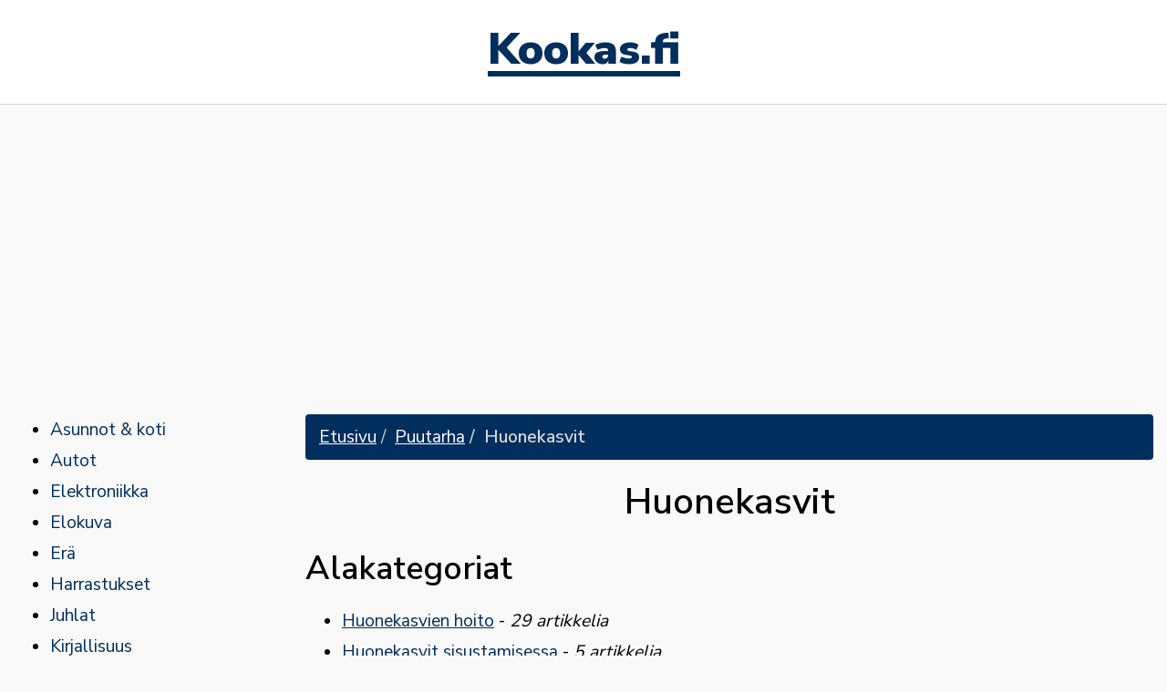

--- FILE ---
content_type: text/html; charset=utf-8
request_url: https://www.kookas.fi/puutarha/huonekasvit
body_size: 2067
content:
<!doctype html><html class="no-js" lang="fi"><head> <meta charset="utf-8"> <meta http-equiv="X-UA-Compatible" content="IE=edge,chrome=1"> <title>Huonekasvit | Kookas.fi</title> <meta name="viewport" content="width=device-width, initial-scale=1"><meta name="theme-color" content="#002e5d"> <link rel="stylesheet" href="/dist/styles/main-d6037b908b.css"><link rel="shortcut icon" href="https://www.kookas.fi/dist/images/favicon.ico" type="image/x-icon" /><link rel="apple-touch-icon" href="https://www.kookas.fi/dist/images/apple-touch-icon.png" /><link href="https://fonts.googleapis.com/css?family=Nunito+Sans:400,600,700,900&display=swap" rel="stylesheet"><link rel="apple-touch-icon" sizes="57x57" href="https://www.kookas.fi/dist/images/apple-touch-icon-57x57.png" /><link rel="apple-touch-icon" sizes="72x72" href="https://www.kookas.fi/dist/images/apple-touch-icon-72x72.png" /><link rel="apple-touch-icon" sizes="76x76" href="https://www.kookas.fi/dist/images/apple-touch-icon-76x76.png" /><link rel="apple-touch-icon" sizes="114x114" href="https://www.kookas.fi/dist/images/apple-touch-icon-114x114.png" /><link rel="apple-touch-icon" sizes="120x120" href="https://www.kookas.fi/dist/images/apple-touch-icon-120x120.png" /><link rel="apple-touch-icon" sizes="144x144" href="https://www.kookas.fi/dist/images/apple-touch-icon-144x144.png" /><link rel="apple-touch-icon" sizes="152x152" href="https://www.kookas.fi/dist/images/apple-touch-icon-152x152.png" /><link rel="apple-touch-icon" sizes="180x180" href="https://www.kookas.fi/dist/images/apple-touch-icon-180x180.png" /><!-- Google Tag Manager --><script>(function(w,d,s,l,i){w[l]=w[l]||[];w[l].push({'gtm.start':	new Date().getTime(),event:'gtm.js'});var f=d.getElementsByTagName(s)[0],	j=d.createElement(s),dl=l!='dataLayer'?'&l='+l:'';j.async=true;j.src=	'https://www.googletagmanager.com/gtm.js?id='+i+dl;f.parentNode.insertBefore(j,f);	})(window,document,'script','dataLayer','GTM-K7F8CF3');</script><!-- End Google Tag Manager --><script async src="https://pagead2.googlesyndication.com/pagead/js/adsbygoogle.js?client=ca-pub-4209444868743098" crossorigin="anonymous"></script></head> <body><!-- Google Tag Manager (noscript) --><noscript><iframe src="https://www.googletagmanager.com/ns.html?id=GTM-K7F8CF3"	height="0" width="0" style="display:none;visibility:hidden"></iframe></noscript><!-- End Google Tag Manager (noscript) --><header id="header" class="text-center"><a href="https://www.kookas.fi" class="logotext">Kookas.fi</a></header><div id="content" class="container-fluid"><div class="row"><aside id="sidebar" class="col-md-4 col-lg-3"><div id="nav"> <ul> <li class="level-1"><a href="/asunnot-koti">Asunnot & koti</a></li> <li class="level-1"><a href="/autot">Autot</a></li> <li class="level-1"><a href="/elektroniikka">Elektroniikka</a></li> <li class="level-1"><a href="/elokuva">Elokuva</a></li> <li class="level-1"><a href="/era">Erä</a></li> <li class="level-1"><a href="/harrastukset">Harrastukset</a></li> <li class="level-1"><a href="/juhlat">Juhlat</a></li> <li class="level-1"><a href="/kirjallisuus">Kirjallisuus</a></li> <li class="level-1"><a href="/laki">Laki</a></li> <li class="level-1"><a href="/lemmikit">Lemmikit</a></li> <li class="level-1"><a href="/liikenne">Liikenne</a></li> <li class="level-1"><a href="/luonto">Luonto</a></li> <li class="level-1"><a href="/matkailu">Matkailu</a></li> <li class="level-1"><a href="/moottoripyorat">Moottoripyörät</a></li> <li class="level-1"><a href="/musiikki">Musiikki</a></li> <li class="level-1"><a href="/opiskelu">Opiskelu</a></li> <li class="level-1"><a href="/pelit">Pelit</a></li> <li class="level-1"><a href="/perhe">Perhe</a></li> <li class="level-1"><a href="/politiikka">Politiikka</a></li> <li class="level-1 open"><a href="/puutarha">Puutarha</a></li> <ul> <li class="level-2 open"><a href="/puutarha/huonekasvit">Huonekasvit</a></li> <ul> <li class="level-3"><a href="/puutarha/huonekasvit/huonekasvien-hoito">Huonekasvien hoito</a></li> <li class="level-3"><a href="/puutarha/huonekasvit/huonekasvit-sisustamisessa">Huonekasvit sisustamisessa</a></li> <li class="level-3"><a href="/puutarha/huonekasvit/kukkivat-ruukkukasvit">Kukkivat ruukkukasvit</a></li> <li class="level-3"><a href="/puutarha/huonekasvit/koynnokset">Köynnökset</a></li> <li class="level-3"><a href="/puutarha/huonekasvit/viherkasvit">Viherkasvit</a></li> </ul> <li class="level-2"><a href="/puutarha/hyotypuutarha">Hyötypuutarha</a></li> <li class="level-2"><a href="/puutarha/koristepensaat">Koristepensaat</a></li> <li class="level-2"><a href="/puutarha/kukat">Kukat</a></li> <li class="level-2"><a href="/puutarha/muut">Muut</a></li> <li class="level-2"><a href="/puutarha/pihasuunnittelu">Pihasuunnittelu</a></li> <li class="level-2"><a href="/puutarha/puutarhan-rakenteet">Puutarhan rakenteet</a></li> </ul> <li class="level-1"><a href="/radio">Radio</a></li> <li class="level-1"><a href="/rakentaminen">Rakentaminen</a></li> <li class="level-1"><a href="/ruoka-juoma">Ruoka & juoma</a></li> <li class="level-1"><a href="/sisustus">Sisustus</a></li> <li class="level-1"><a href="/taide">Taide</a></li> <li class="level-1"><a href="/talous">Talous</a></li> <li class="level-1"><a href="/terveys">Terveys</a></li> <li class="level-1"><a href="/tiede">Tiede</a></li> <li class="level-1"><a href="/tietotekniikka">Tietotekniikka</a></li> <li class="level-1"><a href="/tyyli-muoti">Tyyli & muoti</a></li> <li class="level-1"><a href="/tyo">Työ</a></li> <li class="level-1"><a href="/urheilu">Urheilu</a></li> <li class="level-1"><a href="/uskonto">Uskonto</a></li> <li class="level-1"><a href="/valokuvaus">Valokuvaus</a></li> <li class="level-1"><a href="/vauva">Vauva</a></li> <li class="level-1"><a href="/veneily">Veneily</a></li> <li class="level-1"><a href="/yhteiskunta">Yhteiskunta</a></li> <li class="level-1"><a href="/yrittajyys">Yrittäjyys</a></li> </ul> </div></aside><div class="col-md-8 col-lg-9"><ol class="breadcrumb"><li><a href="/">Etusivu</a></li><li><a href='/puutarha'>Puutarha</a></li><li class="active">Huonekasvit</li></ol><div><h1 class="text-center">Huonekasvit</h1><h3>Alakategoriat</h3><ul><li><a href="/puutarha/huonekasvit/huonekasvien-hoito">Huonekasvien hoito</a> - <i>29 artikkelia</i></li><li><a href="/puutarha/huonekasvit/huonekasvit-sisustamisessa">Huonekasvit sisustamisessa</a> - <i>5 artikkelia</i></li><li><a href="/puutarha/huonekasvit/kukkivat-ruukkukasvit">Kukkivat ruukkukasvit</a> - <i>6 artikkelia</i></li><li><a href="/puutarha/huonekasvit/koynnokset">Köynnökset</a> - <i>1 artikkeli</i></li><li><a href="/puutarha/huonekasvit/viherkasvit">Viherkasvit</a> - <i>8 artikkelia</i></li></ul></div></div></div></div><footer id="footer"><div class="container text-center">&copy; 2026 Kookas.fi</div></footer><script src="//ajax.googleapis.com/ajax/libs/jquery/1.11.2/jquery.min.js"></script><script>window.jQuery || document.write('<script src="/dist/scripts/jquery-4405a28a3e.js"><\/script>')</script><script src="/dist/scripts/main-2058a1df1e.js"></script><script defer src="https://static.cloudflareinsights.com/beacon.min.js/vcd15cbe7772f49c399c6a5babf22c1241717689176015" integrity="sha512-ZpsOmlRQV6y907TI0dKBHq9Md29nnaEIPlkf84rnaERnq6zvWvPUqr2ft8M1aS28oN72PdrCzSjY4U6VaAw1EQ==" data-cf-beacon='{"version":"2024.11.0","token":"924909ef66f44fb1812e58f206c85c9d","r":1,"server_timing":{"name":{"cfCacheStatus":true,"cfEdge":true,"cfExtPri":true,"cfL4":true,"cfOrigin":true,"cfSpeedBrain":true},"location_startswith":null}}' crossorigin="anonymous"></script>
</body></html>

--- FILE ---
content_type: text/html; charset=utf-8
request_url: https://www.google.com/recaptcha/api2/aframe
body_size: 266
content:
<!DOCTYPE HTML><html><head><meta http-equiv="content-type" content="text/html; charset=UTF-8"></head><body><script nonce="1s-4Z_9nPrU2VfKA6gL04A">/** Anti-fraud and anti-abuse applications only. See google.com/recaptcha */ try{var clients={'sodar':'https://pagead2.googlesyndication.com/pagead/sodar?'};window.addEventListener("message",function(a){try{if(a.source===window.parent){var b=JSON.parse(a.data);var c=clients[b['id']];if(c){var d=document.createElement('img');d.src=c+b['params']+'&rc='+(localStorage.getItem("rc::a")?sessionStorage.getItem("rc::b"):"");window.document.body.appendChild(d);sessionStorage.setItem("rc::e",parseInt(sessionStorage.getItem("rc::e")||0)+1);localStorage.setItem("rc::h",'1769023928448');}}}catch(b){}});window.parent.postMessage("_grecaptcha_ready", "*");}catch(b){}</script></body></html>

--- FILE ---
content_type: application/javascript; charset=utf-8
request_url: https://www.kookas.fi/dist/scripts/main-2058a1df1e.js
body_size: 39951
content:
+function(t){"use strict";function e(){var t=document.createElement("bootstrap"),e={WebkitTransition:"webkitTransitionEnd",MozTransition:"transitionend",OTransition:"oTransitionEnd otransitionend",transition:"transitionend"};for(var n in e)if(void 0!==t.style[n])return{end:e[n]};return!1}t.fn.emulateTransitionEnd=function(e){var n=!1,a=this;t(this).one("bsTransitionEnd",function(){n=!0});var o=function(){n||t(a).trigger(t.support.transition.end)};return setTimeout(o,e),this},t(function(){t.support.transition=e(),t.support.transition&&(t.event.special.bsTransitionEnd={bindType:t.support.transition.end,delegateType:t.support.transition.end,handle:function(e){if(t(e.target).is(this))return e.handleObj.handler.apply(this,arguments)}})})}(jQuery),+function(t){"use strict";function e(e){return this.each(function(){var n=t(this),o=n.data("bs.alert");o||n.data("bs.alert",o=new a(this)),"string"==typeof e&&o[e].call(n)})}var n='[data-dismiss="alert"]',a=function(e){t(e).on("click",n,this.close)};a.VERSION="3.3.6",a.TRANSITION_DURATION=150,a.prototype.close=function(e){function n(){i.detach().trigger("closed.bs.alert").remove()}var o=t(this),r=o.attr("data-target");r||(r=o.attr("href"),r=r&&r.replace(/.*(?=#[^\s]*$)/,""));var i=t(r);e&&e.preventDefault(),i.length||(i=o.closest(".alert")),i.trigger(e=t.Event("close.bs.alert")),e.isDefaultPrevented()||(i.removeClass("in"),t.support.transition&&i.hasClass("fade")?i.one("bsTransitionEnd",n).emulateTransitionEnd(a.TRANSITION_DURATION):n())};var o=t.fn.alert;t.fn.alert=e,t.fn.alert.Constructor=a,t.fn.alert.noConflict=function(){return t.fn.alert=o,this},t(document).on("click.bs.alert.data-api",n,a.prototype.close)}(jQuery),+function(t){"use strict";function e(e){return this.each(function(){var a=t(this),o=a.data("bs.button"),r="object"==typeof e&&e;o||a.data("bs.button",o=new n(this,r)),"toggle"==e?o.toggle():e&&o.setState(e)})}var n=function(e,a){this.$element=t(e),this.options=t.extend({},n.DEFAULTS,a),this.isLoading=!1};n.VERSION="3.3.6",n.DEFAULTS={loadingText:"loading..."},n.prototype.setState=function(e){var n="disabled",a=this.$element,o=a.is("input")?"val":"html",r=a.data();e+="Text",null==r.resetText&&a.data("resetText",a[o]()),setTimeout(t.proxy(function(){a[o](null==r[e]?this.options[e]:r[e]),"loadingText"==e?(this.isLoading=!0,a.addClass(n).attr(n,n)):this.isLoading&&(this.isLoading=!1,a.removeClass(n).removeAttr(n))},this),0)},n.prototype.toggle=function(){var t=!0,e=this.$element.closest('[data-toggle="buttons"]');if(e.length){var n=this.$element.find("input");"radio"==n.prop("type")?(n.prop("checked")&&(t=!1),e.find(".active").removeClass("active"),this.$element.addClass("active")):"checkbox"==n.prop("type")&&(n.prop("checked")!==this.$element.hasClass("active")&&(t=!1),this.$element.toggleClass("active")),n.prop("checked",this.$element.hasClass("active")),t&&n.trigger("change")}else this.$element.attr("aria-pressed",!this.$element.hasClass("active")),this.$element.toggleClass("active")};var a=t.fn.button;t.fn.button=e,t.fn.button.Constructor=n,t.fn.button.noConflict=function(){return t.fn.button=a,this},t(document).on("click.bs.button.data-api",'[data-toggle^="button"]',function(n){var a=t(n.target);a.hasClass("btn")||(a=a.closest(".btn")),e.call(a,"toggle"),t(n.target).is('input[type="radio"]')||t(n.target).is('input[type="checkbox"]')||n.preventDefault()}).on("focus.bs.button.data-api blur.bs.button.data-api",'[data-toggle^="button"]',function(e){t(e.target).closest(".btn").toggleClass("focus",/^focus(in)?$/.test(e.type))})}(jQuery),+function(t){"use strict";function e(e){return this.each(function(){var a=t(this),o=a.data("bs.carousel"),r=t.extend({},n.DEFAULTS,a.data(),"object"==typeof e&&e),i="string"==typeof e?e:r.slide;o||a.data("bs.carousel",o=new n(this,r)),"number"==typeof e?o.to(e):i?o[i]():r.interval&&o.pause().cycle()})}var n=function(e,n){this.$element=t(e),this.$indicators=this.$element.find(".carousel-indicators"),this.options=n,this.paused=null,this.sliding=null,this.interval=null,this.$active=null,this.$items=null,this.options.keyboard&&this.$element.on("keydown.bs.carousel",t.proxy(this.keydown,this)),"hover"==this.options.pause&&!("ontouchstart"in document.documentElement)&&this.$element.on("mouseenter.bs.carousel",t.proxy(this.pause,this)).on("mouseleave.bs.carousel",t.proxy(this.cycle,this))};n.VERSION="3.3.6",n.TRANSITION_DURATION=600,n.DEFAULTS={interval:5e3,pause:"hover",wrap:!0,keyboard:!0},n.prototype.keydown=function(t){if(!/input|textarea/i.test(t.target.tagName)){switch(t.which){case 37:this.prev();break;case 39:this.next();break;default:return}t.preventDefault()}},n.prototype.cycle=function(e){return e||(this.paused=!1),this.interval&&clearInterval(this.interval),this.options.interval&&!this.paused&&(this.interval=setInterval(t.proxy(this.next,this),this.options.interval)),this},n.prototype.getItemIndex=function(t){return this.$items=t.parent().children(".item"),this.$items.index(t||this.$active)},n.prototype.getItemForDirection=function(t,e){var n=this.getItemIndex(e),a="prev"==t&&0===n||"next"==t&&n==this.$items.length-1;if(a&&!this.options.wrap)return e;var o="prev"==t?-1:1,r=(n+o)%this.$items.length;return this.$items.eq(r)},n.prototype.to=function(t){var e=this,n=this.getItemIndex(this.$active=this.$element.find(".item.active"));if(!(t>this.$items.length-1||t<0))return this.sliding?this.$element.one("slid.bs.carousel",function(){e.to(t)}):n==t?this.pause().cycle():this.slide(t>n?"next":"prev",this.$items.eq(t))},n.prototype.pause=function(e){return e||(this.paused=!0),this.$element.find(".next, .prev").length&&t.support.transition&&(this.$element.trigger(t.support.transition.end),this.cycle(!0)),this.interval=clearInterval(this.interval),this},n.prototype.next=function(){if(!this.sliding)return this.slide("next")},n.prototype.prev=function(){if(!this.sliding)return this.slide("prev")},n.prototype.slide=function(e,a){var o=this.$element.find(".item.active"),r=a||this.getItemForDirection(e,o),i=this.interval,s="next"==e?"left":"right",l=this;if(r.hasClass("active"))return this.sliding=!1;var c=r[0],d=t.Event("slide.bs.carousel",{relatedTarget:c,direction:s});if(this.$element.trigger(d),!d.isDefaultPrevented()){if(this.sliding=!0,i&&this.pause(),this.$indicators.length){this.$indicators.find(".active").removeClass("active");var u=t(this.$indicators.children()[this.getItemIndex(r)]);u&&u.addClass("active")}var f=t.Event("slid.bs.carousel",{relatedTarget:c,direction:s});return t.support.transition&&this.$element.hasClass("slide")?(r.addClass(e),r[0].offsetWidth,o.addClass(s),r.addClass(s),o.one("bsTransitionEnd",function(){r.removeClass([e,s].join(" ")).addClass("active"),o.removeClass(["active",s].join(" ")),l.sliding=!1,setTimeout(function(){l.$element.trigger(f)},0)}).emulateTransitionEnd(n.TRANSITION_DURATION)):(o.removeClass("active"),r.addClass("active"),this.sliding=!1,this.$element.trigger(f)),i&&this.cycle(),this}};var a=t.fn.carousel;t.fn.carousel=e,t.fn.carousel.Constructor=n,t.fn.carousel.noConflict=function(){return t.fn.carousel=a,this};var o=function(n){var a,o=t(this),r=t(o.attr("data-target")||(a=o.attr("href"))&&a.replace(/.*(?=#[^\s]+$)/,""));if(r.hasClass("carousel")){var i=t.extend({},r.data(),o.data()),s=o.attr("data-slide-to");s&&(i.interval=!1),e.call(r,i),s&&r.data("bs.carousel").to(s),n.preventDefault()}};t(document).on("click.bs.carousel.data-api","[data-slide]",o).on("click.bs.carousel.data-api","[data-slide-to]",o),t(window).on("load",function(){t('[data-ride="carousel"]').each(function(){var n=t(this);e.call(n,n.data())})})}(jQuery),+function(t){"use strict";function e(e){var n,a=e.attr("data-target")||(n=e.attr("href"))&&n.replace(/.*(?=#[^\s]+$)/,"");return t(a)}function n(e){return this.each(function(){var n=t(this),o=n.data("bs.collapse"),r=t.extend({},a.DEFAULTS,n.data(),"object"==typeof e&&e);!o&&r.toggle&&/show|hide/.test(e)&&(r.toggle=!1),o||n.data("bs.collapse",o=new a(this,r)),"string"==typeof e&&o[e]()})}var a=function(e,n){this.$element=t(e),this.options=t.extend({},a.DEFAULTS,n),this.$trigger=t('[data-toggle="collapse"][href="#'+e.id+'"],[data-toggle="collapse"][data-target="#'+e.id+'"]'),this.transitioning=null,this.options.parent?this.$parent=this.getParent():this.addAriaAndCollapsedClass(this.$element,this.$trigger),this.options.toggle&&this.toggle()};a.VERSION="3.3.6",a.TRANSITION_DURATION=350,a.DEFAULTS={toggle:!0},a.prototype.dimension=function(){var t=this.$element.hasClass("width");return t?"width":"height"},a.prototype.show=function(){if(!this.transitioning&&!this.$element.hasClass("in")){var e,o=this.$parent&&this.$parent.children(".panel").children(".in, .collapsing");if(!(o&&o.length&&(e=o.data("bs.collapse"),e&&e.transitioning))){var r=t.Event("show.bs.collapse");if(this.$element.trigger(r),!r.isDefaultPrevented()){o&&o.length&&(n.call(o,"hide"),e||o.data("bs.collapse",null));var i=this.dimension();this.$element.removeClass("collapse").addClass("collapsing")[i](0).attr("aria-expanded",!0),this.$trigger.removeClass("collapsed").attr("aria-expanded",!0),this.transitioning=1;var s=function(){this.$element.removeClass("collapsing").addClass("collapse in")[i](""),this.transitioning=0,this.$element.trigger("shown.bs.collapse")};if(!t.support.transition)return s.call(this);var l=t.camelCase(["scroll",i].join("-"));this.$element.one("bsTransitionEnd",t.proxy(s,this)).emulateTransitionEnd(a.TRANSITION_DURATION)[i](this.$element[0][l])}}}},a.prototype.hide=function(){if(!this.transitioning&&this.$element.hasClass("in")){var e=t.Event("hide.bs.collapse");if(this.$element.trigger(e),!e.isDefaultPrevented()){var n=this.dimension();this.$element[n](this.$element[n]())[0].offsetHeight,this.$element.addClass("collapsing").removeClass("collapse in").attr("aria-expanded",!1),this.$trigger.addClass("collapsed").attr("aria-expanded",!1),this.transitioning=1;var o=function(){this.transitioning=0,this.$element.removeClass("collapsing").addClass("collapse").trigger("hidden.bs.collapse")};return t.support.transition?void this.$element[n](0).one("bsTransitionEnd",t.proxy(o,this)).emulateTransitionEnd(a.TRANSITION_DURATION):o.call(this)}}},a.prototype.toggle=function(){this[this.$element.hasClass("in")?"hide":"show"]()},a.prototype.getParent=function(){return t(this.options.parent).find('[data-toggle="collapse"][data-parent="'+this.options.parent+'"]').each(t.proxy(function(n,a){var o=t(a);this.addAriaAndCollapsedClass(e(o),o)},this)).end()},a.prototype.addAriaAndCollapsedClass=function(t,e){var n=t.hasClass("in");t.attr("aria-expanded",n),e.toggleClass("collapsed",!n).attr("aria-expanded",n)};var o=t.fn.collapse;t.fn.collapse=n,t.fn.collapse.Constructor=a,t.fn.collapse.noConflict=function(){return t.fn.collapse=o,this},t(document).on("click.bs.collapse.data-api",'[data-toggle="collapse"]',function(a){var o=t(this);o.attr("data-target")||a.preventDefault();var r=e(o),i=r.data("bs.collapse"),s=i?"toggle":o.data();n.call(r,s)})}(jQuery),+function(t){"use strict";function e(e){var n=e.attr("data-target");n||(n=e.attr("href"),n=n&&/#[A-Za-z]/.test(n)&&n.replace(/.*(?=#[^\s]*$)/,""));var a=n&&t(n);return a&&a.length?a:e.parent()}function n(n){n&&3===n.which||(t(o).remove(),t(r).each(function(){var a=t(this),o=e(a),r={relatedTarget:this};o.hasClass("open")&&(n&&"click"==n.type&&/input|textarea/i.test(n.target.tagName)&&t.contains(o[0],n.target)||(o.trigger(n=t.Event("hide.bs.dropdown",r)),n.isDefaultPrevented()||(a.attr("aria-expanded","false"),o.removeClass("open").trigger(t.Event("hidden.bs.dropdown",r)))))}))}function a(e){return this.each(function(){var n=t(this),a=n.data("bs.dropdown");a||n.data("bs.dropdown",a=new i(this)),"string"==typeof e&&a[e].call(n)})}var o=".dropdown-backdrop",r='[data-toggle="dropdown"]',i=function(e){t(e).on("click.bs.dropdown",this.toggle)};i.VERSION="3.3.6",i.prototype.toggle=function(a){var o=t(this);if(!o.is(".disabled, :disabled")){var r=e(o),i=r.hasClass("open");if(n(),!i){"ontouchstart"in document.documentElement&&!r.closest(".navbar-nav").length&&t(document.createElement("div")).addClass("dropdown-backdrop").insertAfter(t(this)).on("click",n);var s={relatedTarget:this};if(r.trigger(a=t.Event("show.bs.dropdown",s)),a.isDefaultPrevented())return;o.trigger("focus").attr("aria-expanded","true"),r.toggleClass("open").trigger(t.Event("shown.bs.dropdown",s))}return!1}},i.prototype.keydown=function(n){if(/(38|40|27|32)/.test(n.which)&&!/input|textarea/i.test(n.target.tagName)){var a=t(this);if(n.preventDefault(),n.stopPropagation(),!a.is(".disabled, :disabled")){var o=e(a),i=o.hasClass("open");if(!i&&27!=n.which||i&&27==n.which)return 27==n.which&&o.find(r).trigger("focus"),a.trigger("click");var s=" li:not(.disabled):visible a",l=o.find(".dropdown-menu"+s);if(l.length){var c=l.index(n.target);38==n.which&&c>0&&c--,40==n.which&&c<l.length-1&&c++,~c||(c=0),l.eq(c).trigger("focus")}}}};var s=t.fn.dropdown;t.fn.dropdown=a,t.fn.dropdown.Constructor=i,t.fn.dropdown.noConflict=function(){return t.fn.dropdown=s,this},t(document).on("click.bs.dropdown.data-api",n).on("click.bs.dropdown.data-api",".dropdown form",function(t){t.stopPropagation()}).on("click.bs.dropdown.data-api",r,i.prototype.toggle).on("keydown.bs.dropdown.data-api",r,i.prototype.keydown).on("keydown.bs.dropdown.data-api",".dropdown-menu",i.prototype.keydown)}(jQuery),+function(t){"use strict";function e(e,a){return this.each(function(){var o=t(this),r=o.data("bs.modal"),i=t.extend({},n.DEFAULTS,o.data(),"object"==typeof e&&e);r||o.data("bs.modal",r=new n(this,i)),"string"==typeof e?r[e](a):i.show&&r.show(a)})}var n=function(e,n){this.options=n,this.$body=t(document.body),this.$element=t(e),this.$dialog=this.$element.find(".modal-dialog"),this.$backdrop=null,this.isShown=null,this.originalBodyPad=null,this.scrollbarWidth=0,this.ignoreBackdropClick=!1,this.options.remote&&this.$element.find(".modal-content").load(this.options.remote,t.proxy(function(){this.$element.trigger("loaded.bs.modal")},this))};n.VERSION="3.3.6",n.TRANSITION_DURATION=300,n.BACKDROP_TRANSITION_DURATION=150,n.DEFAULTS={backdrop:!0,keyboard:!0,show:!0},n.prototype.toggle=function(t){return this.isShown?this.hide():this.show(t)},n.prototype.show=function(e){var a=this,o=t.Event("show.bs.modal",{relatedTarget:e});this.$element.trigger(o),this.isShown||o.isDefaultPrevented()||(this.isShown=!0,this.checkScrollbar(),this.setScrollbar(),this.$body.addClass("modal-open"),this.escape(),this.resize(),this.$element.on("click.dismiss.bs.modal",'[data-dismiss="modal"]',t.proxy(this.hide,this)),this.$dialog.on("mousedown.dismiss.bs.modal",function(){a.$element.one("mouseup.dismiss.bs.modal",function(e){t(e.target).is(a.$element)&&(a.ignoreBackdropClick=!0)})}),this.backdrop(function(){var o=t.support.transition&&a.$element.hasClass("fade");a.$element.parent().length||a.$element.appendTo(a.$body),a.$element.show().scrollTop(0),a.adjustDialog(),o&&a.$element[0].offsetWidth,a.$element.addClass("in"),a.enforceFocus();var r=t.Event("shown.bs.modal",{relatedTarget:e});o?a.$dialog.one("bsTransitionEnd",function(){a.$element.trigger("focus").trigger(r)}).emulateTransitionEnd(n.TRANSITION_DURATION):a.$element.trigger("focus").trigger(r)}))},n.prototype.hide=function(e){e&&e.preventDefault(),e=t.Event("hide.bs.modal"),this.$element.trigger(e),this.isShown&&!e.isDefaultPrevented()&&(this.isShown=!1,this.escape(),this.resize(),t(document).off("focusin.bs.modal"),this.$element.removeClass("in").off("click.dismiss.bs.modal").off("mouseup.dismiss.bs.modal"),this.$dialog.off("mousedown.dismiss.bs.modal"),t.support.transition&&this.$element.hasClass("fade")?this.$element.one("bsTransitionEnd",t.proxy(this.hideModal,this)).emulateTransitionEnd(n.TRANSITION_DURATION):this.hideModal())},n.prototype.enforceFocus=function(){t(document).off("focusin.bs.modal").on("focusin.bs.modal",t.proxy(function(t){this.$element[0]===t.target||this.$element.has(t.target).length||this.$element.trigger("focus")},this))},n.prototype.escape=function(){this.isShown&&this.options.keyboard?this.$element.on("keydown.dismiss.bs.modal",t.proxy(function(t){27==t.which&&this.hide()},this)):this.isShown||this.$element.off("keydown.dismiss.bs.modal")},n.prototype.resize=function(){this.isShown?t(window).on("resize.bs.modal",t.proxy(this.handleUpdate,this)):t(window).off("resize.bs.modal")},n.prototype.hideModal=function(){var t=this;this.$element.hide(),this.backdrop(function(){t.$body.removeClass("modal-open"),t.resetAdjustments(),t.resetScrollbar(),t.$element.trigger("hidden.bs.modal")})},n.prototype.removeBackdrop=function(){this.$backdrop&&this.$backdrop.remove(),this.$backdrop=null},n.prototype.backdrop=function(e){var a=this,o=this.$element.hasClass("fade")?"fade":"";if(this.isShown&&this.options.backdrop){var r=t.support.transition&&o;if(this.$backdrop=t(document.createElement("div")).addClass("modal-backdrop "+o).appendTo(this.$body),this.$element.on("click.dismiss.bs.modal",t.proxy(function(t){return this.ignoreBackdropClick?void(this.ignoreBackdropClick=!1):void(t.target===t.currentTarget&&("static"==this.options.backdrop?this.$element[0].focus():this.hide()))},this)),r&&this.$backdrop[0].offsetWidth,this.$backdrop.addClass("in"),!e)return;r?this.$backdrop.one("bsTransitionEnd",e).emulateTransitionEnd(n.BACKDROP_TRANSITION_DURATION):e()}else if(!this.isShown&&this.$backdrop){this.$backdrop.removeClass("in");var i=function(){a.removeBackdrop(),e&&e()};t.support.transition&&this.$element.hasClass("fade")?this.$backdrop.one("bsTransitionEnd",i).emulateTransitionEnd(n.BACKDROP_TRANSITION_DURATION):i()}else e&&e()},n.prototype.handleUpdate=function(){this.adjustDialog()},n.prototype.adjustDialog=function(){var t=this.$element[0].scrollHeight>document.documentElement.clientHeight;this.$element.css({paddingLeft:!this.bodyIsOverflowing&&t?this.scrollbarWidth:"",paddingRight:this.bodyIsOverflowing&&!t?this.scrollbarWidth:""})},n.prototype.resetAdjustments=function(){this.$element.css({paddingLeft:"",paddingRight:""})},n.prototype.checkScrollbar=function(){var t=window.innerWidth;if(!t){var e=document.documentElement.getBoundingClientRect();t=e.right-Math.abs(e.left)}this.bodyIsOverflowing=document.body.clientWidth<t,this.scrollbarWidth=this.measureScrollbar()},n.prototype.setScrollbar=function(){var t=parseInt(this.$body.css("padding-right")||0,10);this.originalBodyPad=document.body.style.paddingRight||"",this.bodyIsOverflowing&&this.$body.css("padding-right",t+this.scrollbarWidth)},n.prototype.resetScrollbar=function(){this.$body.css("padding-right",this.originalBodyPad)},n.prototype.measureScrollbar=function(){var t=document.createElement("div");t.className="modal-scrollbar-measure",this.$body.append(t);var e=t.offsetWidth-t.clientWidth;return this.$body[0].removeChild(t),e};var a=t.fn.modal;t.fn.modal=e,t.fn.modal.Constructor=n,t.fn.modal.noConflict=function(){return t.fn.modal=a,this},t(document).on("click.bs.modal.data-api",'[data-toggle="modal"]',function(n){var a=t(this),o=a.attr("href"),r=t(a.attr("data-target")||o&&o.replace(/.*(?=#[^\s]+$)/,"")),i=r.data("bs.modal")?"toggle":t.extend({remote:!/#/.test(o)&&o},r.data(),a.data());a.is("a")&&n.preventDefault(),r.one("show.bs.modal",function(t){t.isDefaultPrevented()||r.one("hidden.bs.modal",function(){a.is(":visible")&&a.trigger("focus")})}),e.call(r,i,this)})}(jQuery),+function(t){"use strict";function e(e){return this.each(function(){var a=t(this),o=a.data("bs.tooltip"),r="object"==typeof e&&e;!o&&/destroy|hide/.test(e)||(o||a.data("bs.tooltip",o=new n(this,r)),"string"==typeof e&&o[e]())})}var n=function(t,e){this.type=null,this.options=null,this.enabled=null,this.timeout=null,this.hoverState=null,this.$element=null,this.inState=null,this.init("tooltip",t,e)};n.VERSION="3.3.6",n.TRANSITION_DURATION=150,n.DEFAULTS={animation:!0,placement:"top",selector:!1,template:'<div class="tooltip" role="tooltip"><div class="tooltip-arrow"></div><div class="tooltip-inner"></div></div>',trigger:"hover focus",title:"",delay:0,html:!1,container:!1,viewport:{selector:"body",padding:0}},n.prototype.init=function(e,n,a){if(this.enabled=!0,this.type=e,this.$element=t(n),this.options=this.getOptions(a),this.$viewport=this.options.viewport&&t(t.isFunction(this.options.viewport)?this.options.viewport.call(this,this.$element):this.options.viewport.selector||this.options.viewport),this.inState={click:!1,hover:!1,focus:!1},this.$element[0]instanceof document.constructor&&!this.options.selector)throw new Error("`selector` option must be specified when initializing "+this.type+" on the window.document object!");for(var o=this.options.trigger.split(" "),r=o.length;r--;){var i=o[r];if("click"==i)this.$element.on("click."+this.type,this.options.selector,t.proxy(this.toggle,this));else if("manual"!=i){var s="hover"==i?"mouseenter":"focusin",l="hover"==i?"mouseleave":"focusout";this.$element.on(s+"."+this.type,this.options.selector,t.proxy(this.enter,this)),this.$element.on(l+"."+this.type,this.options.selector,t.proxy(this.leave,this))}}this.options.selector?this._options=t.extend({},this.options,{trigger:"manual",selector:""}):this.fixTitle()},n.prototype.getDefaults=function(){return n.DEFAULTS},n.prototype.getOptions=function(e){return e=t.extend({},this.getDefaults(),this.$element.data(),e),e.delay&&"number"==typeof e.delay&&(e.delay={show:e.delay,hide:e.delay}),e},n.prototype.getDelegateOptions=function(){var e={},n=this.getDefaults();return this._options&&t.each(this._options,function(t,a){n[t]!=a&&(e[t]=a)}),e},n.prototype.enter=function(e){var n=e instanceof this.constructor?e:t(e.currentTarget).data("bs."+this.type);return n||(n=new this.constructor(e.currentTarget,this.getDelegateOptions()),t(e.currentTarget).data("bs."+this.type,n)),e instanceof t.Event&&(n.inState["focusin"==e.type?"focus":"hover"]=!0),n.tip().hasClass("in")||"in"==n.hoverState?void(n.hoverState="in"):(clearTimeout(n.timeout),n.hoverState="in",n.options.delay&&n.options.delay.show?void(n.timeout=setTimeout(function(){"in"==n.hoverState&&n.show()},n.options.delay.show)):n.show())},n.prototype.isInStateTrue=function(){for(var t in this.inState)if(this.inState[t])return!0;return!1},n.prototype.leave=function(e){var n=e instanceof this.constructor?e:t(e.currentTarget).data("bs."+this.type);if(n||(n=new this.constructor(e.currentTarget,this.getDelegateOptions()),t(e.currentTarget).data("bs."+this.type,n)),e instanceof t.Event&&(n.inState["focusout"==e.type?"focus":"hover"]=!1),!n.isInStateTrue())return clearTimeout(n.timeout),n.hoverState="out",n.options.delay&&n.options.delay.hide?void(n.timeout=setTimeout(function(){"out"==n.hoverState&&n.hide()},n.options.delay.hide)):n.hide()},n.prototype.show=function(){var e=t.Event("show.bs."+this.type);if(this.hasContent()&&this.enabled){this.$element.trigger(e);var a=t.contains(this.$element[0].ownerDocument.documentElement,this.$element[0]);if(e.isDefaultPrevented()||!a)return;var o=this,r=this.tip(),i=this.getUID(this.type);this.setContent(),r.attr("id",i),this.$element.attr("aria-describedby",i),this.options.animation&&r.addClass("fade");var s="function"==typeof this.options.placement?this.options.placement.call(this,r[0],this.$element[0]):this.options.placement,l=/\s?auto?\s?/i,c=l.test(s);c&&(s=s.replace(l,"")||"top"),r.detach().css({top:0,left:0,display:"block"}).addClass(s).data("bs."+this.type,this),this.options.container?r.appendTo(this.options.container):r.insertAfter(this.$element),this.$element.trigger("inserted.bs."+this.type);var d=this.getPosition(),u=r[0].offsetWidth,f=r[0].offsetHeight;if(c){var h=s,p=this.getPosition(this.$viewport);s="bottom"==s&&d.bottom+f>p.bottom?"top":"top"==s&&d.top-f<p.top?"bottom":"right"==s&&d.right+u>p.width?"left":"left"==s&&d.left-u<p.left?"right":s,r.removeClass(h).addClass(s)}var g=this.getCalculatedOffset(s,d,u,f);this.applyPlacement(g,s);var m=function(){var t=o.hoverState;o.$element.trigger("shown.bs."+o.type),o.hoverState=null,"out"==t&&o.leave(o)};t.support.transition&&this.$tip.hasClass("fade")?r.one("bsTransitionEnd",m).emulateTransitionEnd(n.TRANSITION_DURATION):m()}},n.prototype.applyPlacement=function(e,n){var a=this.tip(),o=a[0].offsetWidth,r=a[0].offsetHeight,i=parseInt(a.css("margin-top"),10),s=parseInt(a.css("margin-left"),10);isNaN(i)&&(i=0),isNaN(s)&&(s=0),e.top+=i,e.left+=s,t.offset.setOffset(a[0],t.extend({using:function(t){a.css({top:Math.round(t.top),left:Math.round(t.left)})}},e),0),a.addClass("in");var l=a[0].offsetWidth,c=a[0].offsetHeight;"top"==n&&c!=r&&(e.top=e.top+r-c);var d=this.getViewportAdjustedDelta(n,e,l,c);d.left?e.left+=d.left:e.top+=d.top;var u=/top|bottom/.test(n),f=u?2*d.left-o+l:2*d.top-r+c,h=u?"offsetWidth":"offsetHeight";a.offset(e),this.replaceArrow(f,a[0][h],u)},n.prototype.replaceArrow=function(t,e,n){this.arrow().css(n?"left":"top",50*(1-t/e)+"%").css(n?"top":"left","")},n.prototype.setContent=function(){var t=this.tip(),e=this.getTitle();t.find(".tooltip-inner")[this.options.html?"html":"text"](e),t.removeClass("fade in top bottom left right")},n.prototype.hide=function(e){function a(){"in"!=o.hoverState&&r.detach(),o.$element.removeAttr("aria-describedby").trigger("hidden.bs."+o.type),e&&e()}var o=this,r=t(this.$tip),i=t.Event("hide.bs."+this.type);if(this.$element.trigger(i),!i.isDefaultPrevented())return r.removeClass("in"),t.support.transition&&r.hasClass("fade")?r.one("bsTransitionEnd",a).emulateTransitionEnd(n.TRANSITION_DURATION):a(),this.hoverState=null,this},n.prototype.fixTitle=function(){var t=this.$element;(t.attr("title")||"string"!=typeof t.attr("data-original-title"))&&t.attr("data-original-title",t.attr("title")||"").attr("title","")},n.prototype.hasContent=function(){return this.getTitle()},n.prototype.getPosition=function(e){e=e||this.$element;var n=e[0],a="BODY"==n.tagName,o=n.getBoundingClientRect();null==o.width&&(o=t.extend({},o,{width:o.right-o.left,height:o.bottom-o.top}));var r=a?{top:0,left:0}:e.offset(),i={scroll:a?document.documentElement.scrollTop||document.body.scrollTop:e.scrollTop()},s=a?{width:t(window).width(),height:t(window).height()}:null;return t.extend({},o,i,s,r)},n.prototype.getCalculatedOffset=function(t,e,n,a){return"bottom"==t?{top:e.top+e.height,left:e.left+e.width/2-n/2}:"top"==t?{top:e.top-a,left:e.left+e.width/2-n/2}:"left"==t?{top:e.top+e.height/2-a/2,left:e.left-n}:{top:e.top+e.height/2-a/2,left:e.left+e.width}},n.prototype.getViewportAdjustedDelta=function(t,e,n,a){var o={top:0,left:0};if(!this.$viewport)return o;var r=this.options.viewport&&this.options.viewport.padding||0,i=this.getPosition(this.$viewport);if(/right|left/.test(t)){var s=e.top-r-i.scroll,l=e.top+r-i.scroll+a;s<i.top?o.top=i.top-s:l>i.top+i.height&&(o.top=i.top+i.height-l)}else{var c=e.left-r,d=e.left+r+n;c<i.left?o.left=i.left-c:d>i.right&&(o.left=i.left+i.width-d)}return o},n.prototype.getTitle=function(){var t,e=this.$element,n=this.options;return t=e.attr("data-original-title")||("function"==typeof n.title?n.title.call(e[0]):n.title)},n.prototype.getUID=function(t){do t+=~~(1e6*Math.random());while(document.getElementById(t));return t},n.prototype.tip=function(){if(!this.$tip&&(this.$tip=t(this.options.template),1!=this.$tip.length))throw new Error(this.type+" `template` option must consist of exactly 1 top-level element!");return this.$tip},n.prototype.arrow=function(){return this.$arrow=this.$arrow||this.tip().find(".tooltip-arrow")},n.prototype.enable=function(){this.enabled=!0},n.prototype.disable=function(){this.enabled=!1},n.prototype.toggleEnabled=function(){this.enabled=!this.enabled},n.prototype.toggle=function(e){var n=this;e&&(n=t(e.currentTarget).data("bs."+this.type),n||(n=new this.constructor(e.currentTarget,this.getDelegateOptions()),t(e.currentTarget).data("bs."+this.type,n))),e?(n.inState.click=!n.inState.click,n.isInStateTrue()?n.enter(n):n.leave(n)):n.tip().hasClass("in")?n.leave(n):n.enter(n)},n.prototype.destroy=function(){var t=this;clearTimeout(this.timeout),this.hide(function(){t.$element.off("."+t.type).removeData("bs."+t.type),t.$tip&&t.$tip.detach(),t.$tip=null,t.$arrow=null,t.$viewport=null})};var a=t.fn.tooltip;t.fn.tooltip=e,t.fn.tooltip.Constructor=n,t.fn.tooltip.noConflict=function(){return t.fn.tooltip=a,this}}(jQuery),+function(t){"use strict";function e(e){return this.each(function(){var a=t(this),o=a.data("bs.popover"),r="object"==typeof e&&e;!o&&/destroy|hide/.test(e)||(o||a.data("bs.popover",o=new n(this,r)),"string"==typeof e&&o[e]())})}var n=function(t,e){this.init("popover",t,e)};if(!t.fn.tooltip)throw new Error("Popover requires tooltip.js");n.VERSION="3.3.6",n.DEFAULTS=t.extend({},t.fn.tooltip.Constructor.DEFAULTS,{placement:"right",trigger:"click",content:"",template:'<div class="popover" role="tooltip"><div class="arrow"></div><h3 class="popover-title"></h3><div class="popover-content"></div></div>'}),n.prototype=t.extend({},t.fn.tooltip.Constructor.prototype),n.prototype.constructor=n,n.prototype.getDefaults=function(){return n.DEFAULTS},n.prototype.setContent=function(){var t=this.tip(),e=this.getTitle(),n=this.getContent();t.find(".popover-title")[this.options.html?"html":"text"](e),t.find(".popover-content").children().detach().end()[this.options.html?"string"==typeof n?"html":"append":"text"](n),t.removeClass("fade top bottom left right in"),t.find(".popover-title").html()||t.find(".popover-title").hide()},n.prototype.hasContent=function(){return this.getTitle()||this.getContent()},n.prototype.getContent=function(){var t=this.$element,e=this.options;return t.attr("data-content")||("function"==typeof e.content?e.content.call(t[0]):e.content)},n.prototype.arrow=function(){return this.$arrow=this.$arrow||this.tip().find(".arrow")};var a=t.fn.popover;t.fn.popover=e,t.fn.popover.Constructor=n,t.fn.popover.noConflict=function(){return t.fn.popover=a,this}}(jQuery),+function(t){"use strict";function e(n,a){this.$body=t(document.body),this.$scrollElement=t(t(n).is(document.body)?window:n),this.options=t.extend({},e.DEFAULTS,a),this.selector=(this.options.target||"")+" .nav li > a",this.offsets=[],this.targets=[],this.activeTarget=null,this.scrollHeight=0,this.$scrollElement.on("scroll.bs.scrollspy",t.proxy(this.process,this)),this.refresh(),this.process()}function n(n){return this.each(function(){var a=t(this),o=a.data("bs.scrollspy"),r="object"==typeof n&&n;o||a.data("bs.scrollspy",o=new e(this,r)),"string"==typeof n&&o[n]()})}e.VERSION="3.3.6",e.DEFAULTS={offset:10},e.prototype.getScrollHeight=function(){return this.$scrollElement[0].scrollHeight||Math.max(this.$body[0].scrollHeight,document.documentElement.scrollHeight)},e.prototype.refresh=function(){var e=this,n="offset",a=0;this.offsets=[],this.targets=[],this.scrollHeight=this.getScrollHeight(),t.isWindow(this.$scrollElement[0])||(n="position",a=this.$scrollElement.scrollTop()),this.$body.find(this.selector).map(function(){var e=t(this),o=e.data("target")||e.attr("href"),r=/^#./.test(o)&&t(o);return r&&r.length&&r.is(":visible")&&[[r[n]().top+a,o]]||null}).sort(function(t,e){return t[0]-e[0]}).each(function(){e.offsets.push(this[0]),e.targets.push(this[1])})},e.prototype.process=function(){var t,e=this.$scrollElement.scrollTop()+this.options.offset,n=this.getScrollHeight(),a=this.options.offset+n-this.$scrollElement.height(),o=this.offsets,r=this.targets,i=this.activeTarget;if(this.scrollHeight!=n&&this.refresh(),e>=a)return i!=(t=r[r.length-1])&&this.activate(t);if(i&&e<o[0])return this.activeTarget=null,this.clear();for(t=o.length;t--;)i!=r[t]&&e>=o[t]&&(void 0===o[t+1]||e<o[t+1])&&this.activate(r[t])},e.prototype.activate=function(e){this.activeTarget=e,this.clear();var n=this.selector+'[data-target="'+e+'"],'+this.selector+'[href="'+e+'"]',a=t(n).parents("li").addClass("active");a.parent(".dropdown-menu").length&&(a=a.closest("li.dropdown").addClass("active")),a.trigger("activate.bs.scrollspy")},e.prototype.clear=function(){t(this.selector).parentsUntil(this.options.target,".active").removeClass("active")};var a=t.fn.scrollspy;t.fn.scrollspy=n,t.fn.scrollspy.Constructor=e,t.fn.scrollspy.noConflict=function(){return t.fn.scrollspy=a,
this},t(window).on("load.bs.scrollspy.data-api",function(){t('[data-spy="scroll"]').each(function(){var e=t(this);n.call(e,e.data())})})}(jQuery),+function(t){"use strict";function e(e){return this.each(function(){var a=t(this),o=a.data("bs.tab");o||a.data("bs.tab",o=new n(this)),"string"==typeof e&&o[e]()})}var n=function(e){this.element=t(e)};n.VERSION="3.3.6",n.TRANSITION_DURATION=150,n.prototype.show=function(){var e=this.element,n=e.closest("ul:not(.dropdown-menu)"),a=e.data("target");if(a||(a=e.attr("href"),a=a&&a.replace(/.*(?=#[^\s]*$)/,"")),!e.parent("li").hasClass("active")){var o=n.find(".active:last a"),r=t.Event("hide.bs.tab",{relatedTarget:e[0]}),i=t.Event("show.bs.tab",{relatedTarget:o[0]});if(o.trigger(r),e.trigger(i),!i.isDefaultPrevented()&&!r.isDefaultPrevented()){var s=t(a);this.activate(e.closest("li"),n),this.activate(s,s.parent(),function(){o.trigger({type:"hidden.bs.tab",relatedTarget:e[0]}),e.trigger({type:"shown.bs.tab",relatedTarget:o[0]})})}}},n.prototype.activate=function(e,a,o){function r(){i.removeClass("active").find("> .dropdown-menu > .active").removeClass("active").end().find('[data-toggle="tab"]').attr("aria-expanded",!1),e.addClass("active").find('[data-toggle="tab"]').attr("aria-expanded",!0),s?(e[0].offsetWidth,e.addClass("in")):e.removeClass("fade"),e.parent(".dropdown-menu").length&&e.closest("li.dropdown").addClass("active").end().find('[data-toggle="tab"]').attr("aria-expanded",!0),o&&o()}var i=a.find("> .active"),s=o&&t.support.transition&&(i.length&&i.hasClass("fade")||!!a.find("> .fade").length);i.length&&s?i.one("bsTransitionEnd",r).emulateTransitionEnd(n.TRANSITION_DURATION):r(),i.removeClass("in")};var a=t.fn.tab;t.fn.tab=e,t.fn.tab.Constructor=n,t.fn.tab.noConflict=function(){return t.fn.tab=a,this};var o=function(n){n.preventDefault(),e.call(t(this),"show")};t(document).on("click.bs.tab.data-api",'[data-toggle="tab"]',o).on("click.bs.tab.data-api",'[data-toggle="pill"]',o)}(jQuery),+function(t){"use strict";function e(e){return this.each(function(){var a=t(this),o=a.data("bs.affix"),r="object"==typeof e&&e;o||a.data("bs.affix",o=new n(this,r)),"string"==typeof e&&o[e]()})}var n=function(e,a){this.options=t.extend({},n.DEFAULTS,a),this.$target=t(this.options.target).on("scroll.bs.affix.data-api",t.proxy(this.checkPosition,this)).on("click.bs.affix.data-api",t.proxy(this.checkPositionWithEventLoop,this)),this.$element=t(e),this.affixed=null,this.unpin=null,this.pinnedOffset=null,this.checkPosition()};n.VERSION="3.3.6",n.RESET="affix affix-top affix-bottom",n.DEFAULTS={offset:0,target:window},n.prototype.getState=function(t,e,n,a){var o=this.$target.scrollTop(),r=this.$element.offset(),i=this.$target.height();if(null!=n&&"top"==this.affixed)return o<n&&"top";if("bottom"==this.affixed)return null!=n?!(o+this.unpin<=r.top)&&"bottom":!(o+i<=t-a)&&"bottom";var s=null==this.affixed,l=s?o:r.top,c=s?i:e;return null!=n&&o<=n?"top":null!=a&&l+c>=t-a&&"bottom"},n.prototype.getPinnedOffset=function(){if(this.pinnedOffset)return this.pinnedOffset;this.$element.removeClass(n.RESET).addClass("affix");var t=this.$target.scrollTop(),e=this.$element.offset();return this.pinnedOffset=e.top-t},n.prototype.checkPositionWithEventLoop=function(){setTimeout(t.proxy(this.checkPosition,this),1)},n.prototype.checkPosition=function(){if(this.$element.is(":visible")){var e=this.$element.height(),a=this.options.offset,o=a.top,r=a.bottom,i=Math.max(t(document).height(),t(document.body).height());"object"!=typeof a&&(r=o=a),"function"==typeof o&&(o=a.top(this.$element)),"function"==typeof r&&(r=a.bottom(this.$element));var s=this.getState(i,e,o,r);if(this.affixed!=s){null!=this.unpin&&this.$element.css("top","");var l="affix"+(s?"-"+s:""),c=t.Event(l+".bs.affix");if(this.$element.trigger(c),c.isDefaultPrevented())return;this.affixed=s,this.unpin="bottom"==s?this.getPinnedOffset():null,this.$element.removeClass(n.RESET).addClass(l).trigger(l.replace("affix","affixed")+".bs.affix")}"bottom"==s&&this.$element.offset({top:i-e-r})}};var a=t.fn.affix;t.fn.affix=e,t.fn.affix.Constructor=n,t.fn.affix.noConflict=function(){return t.fn.affix=a,this},t(window).on("load",function(){t('[data-spy="affix"]').each(function(){var n=t(this),a=n.data();a.offset=a.offset||{},null!=a.offsetBottom&&(a.offset.bottom=a.offsetBottom),null!=a.offsetTop&&(a.offset.top=a.offsetTop),e.call(n,a)})})}(jQuery),$(function(){});var $jscomp=$jscomp||{};$jscomp.scope={},$jscomp.findInternal=function(t,e,n){t instanceof String&&(t=String(t));for(var a=t.length,o=0;o<a;o++){var r=t[o];if(e.call(n,r,o,t))return{i:o,v:r}}return{i:-1,v:void 0}},$jscomp.ASSUME_ES5=!1,$jscomp.ASSUME_NO_NATIVE_MAP=!1,$jscomp.ASSUME_NO_NATIVE_SET=!1,$jscomp.SIMPLE_FROUND_POLYFILL=!1,$jscomp.defineProperty=$jscomp.ASSUME_ES5||"function"==typeof Object.defineProperties?Object.defineProperty:function(t,e,n){t!=Array.prototype&&t!=Object.prototype&&(t[e]=n.value)},$jscomp.getGlobal=function(t){return"undefined"!=typeof window&&window===t?t:"undefined"!=typeof global&&null!=global?global:t},$jscomp.global=$jscomp.getGlobal(this),$jscomp.polyfill=function(t,e,n,a){if(e){for(n=$jscomp.global,t=t.split("."),a=0;a<t.length-1;a++){var o=t[a];o in n||(n[o]={}),n=n[o]}t=t[t.length-1],a=n[t],e=e(a),e!=a&&null!=e&&$jscomp.defineProperty(n,t,{configurable:!0,writable:!0,value:e})}},$jscomp.polyfill("Array.prototype.find",function(t){return t?t:function(t,e){return $jscomp.findInternal(this,t,e).v}},"es6","es3"),function(t){"function"==typeof define&&define.amd?define(["jquery"],function(e){return t(e,window,document)}):"object"==typeof exports?module.exports=function(e,n){return e||(e=window),n||(n="undefined"!=typeof window?require("jquery"):require("jquery")(e)),t(n,e,e.document)}:t(jQuery,window,document)}(function(t,e,n,a){function o(e){var n,a,r={};t.each(e,function(t,i){(n=t.match(/^([^A-Z]+?)([A-Z])/))&&-1!=="a aa ai ao as b fn i m o s ".indexOf(n[1]+" ")&&(a=t.replace(n[0],n[2].toLowerCase()),r[a]=t,"o"===n[1]&&o(e[t]))}),e._hungarianMap=r}function r(e,n,i){e._hungarianMap||o(e);var s;t.each(n,function(o,l){s=e._hungarianMap[o],s===a||!i&&n[s]!==a||("o"===s.charAt(0)?(n[s]||(n[s]={}),t.extend(!0,n[s],n[o]),r(e[s],n[s],i)):n[s]=n[o])})}function i(t){var e=qt.defaults.oLanguage,n=e.sDecimal;if(n&&Mt(n),t){var a=t.sZeroRecords;!t.sEmptyTable&&a&&"No data available in table"===e.sEmptyTable&&Ft(t,t,"sZeroRecords","sEmptyTable"),!t.sLoadingRecords&&a&&"Loading..."===e.sLoadingRecords&&Ft(t,t,"sZeroRecords","sLoadingRecords"),t.sInfoThousands&&(t.sThousands=t.sInfoThousands),(t=t.sDecimal)&&n!==t&&Mt(t)}}function s(t){if(le(t,"ordering","bSort"),le(t,"orderMulti","bSortMulti"),le(t,"orderClasses","bSortClasses"),le(t,"orderCellsTop","bSortCellsTop"),le(t,"order","aaSorting"),le(t,"orderFixed","aaSortingFixed"),le(t,"paging","bPaginate"),le(t,"pagingType","sPaginationType"),le(t,"pageLength","iDisplayLength"),le(t,"searching","bFilter"),"boolean"==typeof t.sScrollX&&(t.sScrollX=t.sScrollX?"100%":""),"boolean"==typeof t.scrollX&&(t.scrollX=t.scrollX?"100%":""),t=t.aoSearchCols)for(var e=0,n=t.length;e<n;e++)t[e]&&r(qt.models.oSearch,t[e])}function l(e){le(e,"orderable","bSortable"),le(e,"orderData","aDataSort"),le(e,"orderSequence","asSorting"),le(e,"orderDataType","sortDataType");var n=e.aDataSort;"number"!=typeof n||t.isArray(n)||(e.aDataSort=[n])}function c(n){if(!qt.__browser){var a={};qt.__browser=a;var o=t("<div/>").css({position:"fixed",top:0,left:-1*t(e).scrollLeft(),height:1,width:1,overflow:"hidden"}).append(t("<div/>").css({position:"absolute",top:1,left:1,width:100,overflow:"scroll"}).append(t("<div/>").css({width:"100%",height:10}))).appendTo("body"),r=o.children(),i=r.children();a.barWidth=r[0].offsetWidth-r[0].clientWidth,a.bScrollOversize=100===i[0].offsetWidth&&100!==r[0].clientWidth,a.bScrollbarLeft=1!==Math.round(i.offset().left),a.bBounding=!!o[0].getBoundingClientRect().width,o.remove()}t.extend(n.oBrowser,qt.__browser),n.oScroll.iBarWidth=qt.__browser.barWidth}function d(t,e,n,o,r,i){var s=!1;if(n!==a){var l=n;s=!0}for(;o!==r;)t.hasOwnProperty(o)&&(l=s?e(l,t[o],o,t):t[o],s=!0,o+=i);return l}function u(e,a){var o=qt.defaults.column,r=e.aoColumns.length;o=t.extend({},qt.models.oColumn,o,{nTh:a?a:n.createElement("th"),sTitle:o.sTitle?o.sTitle:a?a.innerHTML:"",aDataSort:o.aDataSort?o.aDataSort:[r],mData:o.mData?o.mData:r,idx:r}),e.aoColumns.push(o),o=e.aoPreSearchCols,o[r]=t.extend({},qt.models.oSearch,o[r]),f(e,r,t(a).data())}function f(e,n,o){n=e.aoColumns[n];var i=e.oClasses,s=t(n.nTh);if(!n.sWidthOrig){n.sWidthOrig=s.attr("width")||null;var c=(s.attr("style")||"").match(/width:\s*(\d+[pxem%]+)/);c&&(n.sWidthOrig=c[1])}o!==a&&null!==o&&(l(o),r(qt.defaults.column,o,!0),o.mDataProp===a||o.mData||(o.mData=o.mDataProp),o.sType&&(n._sManualType=o.sType),o.className&&!o.sClass&&(o.sClass=o.className),o.sClass&&s.addClass(o.sClass),t.extend(n,o),Ft(n,o,"sWidth","sWidthOrig"),o.iDataSort!==a&&(n.aDataSort=[o.iDataSort]),Ft(n,o,"aDataSort"));var d=n.mData,u=x(d),f=n.mRender?x(n.mRender):null;o=function(t){return"string"==typeof t&&-1!==t.indexOf("@")},n._bAttrSrc=t.isPlainObject(d)&&(o(d.sort)||o(d.type)||o(d.filter)),n._setter=null,n.fnGetData=function(t,e,n){var o=u(t,e,a,n);return f&&e?f(o,e,t,n):o},n.fnSetData=function(t,e,n){return _(d)(t,e,n)},"number"!=typeof d&&(e._rowReadObject=!0),e.oFeatures.bSort||(n.bSortable=!1,s.addClass(i.sSortableNone)),e=-1!==t.inArray("asc",n.asSorting),o=-1!==t.inArray("desc",n.asSorting),n.bSortable&&(e||o)?e&&!o?(n.sSortingClass=i.sSortableAsc,n.sSortingClassJUI=i.sSortJUIAscAllowed):!e&&o?(n.sSortingClass=i.sSortableDesc,n.sSortingClassJUI=i.sSortJUIDescAllowed):(n.sSortingClass=i.sSortable,n.sSortingClassJUI=i.sSortJUI):(n.sSortingClass=i.sSortableNone,n.sSortingClassJUI="")}function h(t){if(!1!==t.oFeatures.bAutoWidth){var e=t.aoColumns;gt(t);for(var n=0,a=e.length;n<a;n++)e[n].nTh.style.width=e[n].sWidth}e=t.oScroll,""===e.sY&&""===e.sX||ht(t),Lt(t,null,"column-sizing",[t])}function p(t,e){return t=b(t,"bVisible"),"number"==typeof t[e]?t[e]:null}function g(e,n){return e=b(e,"bVisible"),n=t.inArray(n,e),-1!==n?n:null}function m(e){var n=0;return t.each(e.aoColumns,function(e,a){a.bVisible&&"none"!==t(a.nTh).css("display")&&n++}),n}function b(e,n){var a=[];return t.map(e.aoColumns,function(t,e){t[n]&&a.push(e)}),a}function v(t){var e,n,o,r=t.aoColumns,i=t.aoData,s=qt.ext.type.detect,l=0;for(e=r.length;l<e;l++){var c=r[l],d=[];if(!c.sType&&c._sManualType)c.sType=c._sManualType;else if(!c.sType){var u=0;for(n=s.length;u<n;u++){var f=0;for(o=i.length;f<o;f++){d[f]===a&&(d[f]=D(t,f,l,"type"));var h=s[u](d[f],t);if(!h&&u!==s.length-1)break;if("html"===h)break}if(h){c.sType=h;break}}c.sType||(c.sType="string")}}}function y(e,n,o,r){var i,s,l,c=e.aoColumns;if(n)for(i=n.length-1;0<=i;i--){var d=n[i],f=d.targets!==a?d.targets:d.aTargets;t.isArray(f)||(f=[f]);var h=0;for(s=f.length;h<s;h++)if("number"==typeof f[h]&&0<=f[h]){for(;c.length<=f[h];)u(e);r(f[h],d)}else if("number"==typeof f[h]&&0>f[h])r(c.length+f[h],d);else if("string"==typeof f[h]){var p=0;for(l=c.length;p<l;p++)("_all"==f[h]||t(c[p].nTh).hasClass(f[h]))&&r(p,d)}}if(o)for(i=0,e=o.length;i<e;i++)r(i,o[i])}function S(e,n,o,r){var i=e.aoData.length,s=t.extend(!0,{},qt.models.oRow,{src:o?"dom":"data",idx:i});s._aData=n,e.aoData.push(s);for(var l=e.aoColumns,c=0,d=l.length;c<d;c++)l[c].sType=null;return e.aiDisplayMaster.push(i),n=e.rowIdFn(n),n!==a&&(e.aIds[n]=s),!o&&e.oFeatures.bDeferRender||R(e,i,o,r),i}function w(e,n){var a;return n instanceof t||(n=t(n)),n.map(function(t,n){return a=F(e,n),S(e,a.data,n,a.cells)})}function D(t,e,n,o){var r=t.iDraw,i=t.aoColumns[n],s=t.aoData[e]._aData,l=i.sDefaultContent,c=i.fnGetData(s,o,{settings:t,row:e,col:n});if(c===a)return t.iDrawError!=r&&null===l&&(jt(t,0,"Requested unknown parameter "+("function"==typeof i.mData?"{function}":"'"+i.mData+"'")+" for row "+e+", column "+n,4),t.iDrawError=r),l;if(c!==s&&null!==c||null===l||o===a){if("function"==typeof c)return c.call(s)}else c=l;return null===c&&"display"==o?"":c}function T(t,e,n,a){t.aoColumns[n].fnSetData(t.aoData[e]._aData,a,{settings:t,row:e,col:n})}function C(e){return t.map(e.match(/(\\.|[^\.])+/g)||[""],function(t){return t.replace(/\\\./g,".")})}function x(e){if(t.isPlainObject(e)){var n={};return t.each(e,function(t,e){e&&(n[t]=x(e))}),function(t,e,o,r){var i=n[e]||n._;return i!==a?i(t,e,o,r):t}}if(null===e)return function(t){return t};if("function"==typeof e)return function(t,n,a,o){return e(t,n,a,o)};if("string"!=typeof e||-1===e.indexOf(".")&&-1===e.indexOf("[")&&-1===e.indexOf("("))return function(t,n){return t[e]};var o=function(e,n,r){if(""!==r)for(var i=C(r),s=0,l=i.length;s<l;s++){r=i[s].match(ce);var c=i[s].match(de);if(r){if(i[s]=i[s].replace(ce,""),""!==i[s]&&(e=e[i[s]]),c=[],i.splice(0,s+1),i=i.join("."),t.isArray(e))for(s=0,l=e.length;s<l;s++)c.push(o(e[s],n,i));e=r[0].substring(1,r[0].length-1),e=""===e?c:c.join(e);break}if(c)i[s]=i[s].replace(de,""),e=e[i[s]]();else{if(null===e||e[i[s]]===a)return a;e=e[i[s]]}}return e};return function(t,n){return o(t,n,e)}}function _(e){if(t.isPlainObject(e))return _(e._);if(null===e)return function(){};if("function"==typeof e)return function(t,n,a){e(t,"set",n,a)};if("string"!=typeof e||-1===e.indexOf(".")&&-1===e.indexOf("[")&&-1===e.indexOf("("))return function(t,n){t[e]=n};var n=function(e,o,r){r=C(r);for(var i,s,l=r[r.length-1],c=0,d=r.length-1;c<d;c++){if(i=r[c].match(ce),s=r[c].match(de),i){if(r[c]=r[c].replace(ce,""),e[r[c]]=[],l=r.slice(),l.splice(0,c+1),i=l.join("."),t.isArray(o))for(s=0,d=o.length;s<d;s++)l={},n(l,o[s],i),e[r[c]].push(l);else e[r[c]]=o;return}s&&(r[c]=r[c].replace(de,""),e=e[r[c]](o)),null!==e[r[c]]&&e[r[c]]!==a||(e[r[c]]={}),e=e[r[c]]}l.match(de)?e[l.replace(de,"")](o):e[l.replace(ce,"")]=o};return function(t,a){return n(t,a,e)}}function I(t){return ae(t.aoData,"_aData")}function A(t){t.aoData.length=0,t.aiDisplayMaster.length=0,t.aiDisplay.length=0,t.aIds={}}function $(t,e,n){for(var o=-1,r=0,i=t.length;r<i;r++)t[r]==e?o=r:t[r]>e&&t[r]--;-1!=o&&n===a&&t.splice(o,1)}function j(t,e,n,o){var r,i=t.aoData[e],s=function(n,a){for(;n.childNodes.length;)n.removeChild(n.firstChild);n.innerHTML=D(t,e,a,"display")};if("dom"!==n&&(n&&"auto"!==n||"dom"!==i.src)){var l=i.anCells;if(l)if(o!==a)s(l[o],o);else for(n=0,r=l.length;n<r;n++)s(l[n],n)}else i._aData=F(t,i,o,o===a?a:i._aData).data;if(i._aSortData=null,i._aFilterData=null,s=t.aoColumns,o!==a)s[o].sType=null;else{for(n=0,r=s.length;n<r;n++)s[n].sType=null;P(t,i)}}function F(e,n,o,r){var i,s,l=[],c=n.firstChild,d=0,u=e.aoColumns,f=e._rowReadObject;r=r!==a?r:f?{}:[];var h=function(t,e){if("string"==typeof t){var n=t.indexOf("@");-1!==n&&(n=t.substring(n+1),_(t)(r,e.getAttribute(n)))}},p=function(e){o!==a&&o!==d||(i=u[d],s=t.trim(e.innerHTML),i&&i._bAttrSrc?(_(i.mData._)(r,s),h(i.mData.sort,e),h(i.mData.type,e),h(i.mData.filter,e)):f?(i._setter||(i._setter=_(i.mData)),i._setter(r,s)):r[d]=s),d++};if(c)for(;c;){var g=c.nodeName.toUpperCase();"TD"!=g&&"TH"!=g||(p(c),l.push(c)),c=c.nextSibling}else for(l=n.anCells,c=0,g=l.length;c<g;c++)p(l[c]);return(n=n.firstChild?n:n.nTr)&&(n=n.getAttribute("id"))&&_(e.rowId)(r,n),{data:r,cells:l}}function R(e,a,o,r){var i,s,l=e.aoData[a],c=l._aData,d=[];if(null===l.nTr){var u=o||n.createElement("tr");l.nTr=u,l.anCells=d,u._DT_RowIndex=a,P(e,l);var f=0;for(i=e.aoColumns.length;f<i;f++){var h=e.aoColumns[f],p=(s=!o)?n.createElement(h.sCellType):r[f];p._DT_CellIndex={row:a,column:f},d.push(p),!s&&(o&&!h.mRender&&h.mData===f||t.isPlainObject(h.mData)&&h.mData._===f+".display")||(p.innerHTML=D(e,a,f,"display")),h.sClass&&(p.className+=" "+h.sClass),h.bVisible&&!o?u.appendChild(p):!h.bVisible&&o&&p.parentNode.removeChild(p),h.fnCreatedCell&&h.fnCreatedCell.call(e.oInstance,p,D(e,a,f),c,a,f)}Lt(e,"aoRowCreatedCallback",null,[u,c,a,d])}l.nTr.setAttribute("role","row")}function P(e,n){var a=n.nTr,o=n._aData;a&&((e=e.rowIdFn(o))&&(a.id=e),o.DT_RowClass&&(e=o.DT_RowClass.split(" "),n.__rowc=n.__rowc?se(n.__rowc.concat(e)):e,t(a).removeClass(n.__rowc.join(" ")).addClass(o.DT_RowClass)),o.DT_RowAttr&&t(a).attr(o.DT_RowAttr),o.DT_RowData&&t(a).data(o.DT_RowData))}function E(e){var n,a,o=e.nTHead,r=e.nTFoot,i=0===t("th, td",o).length,s=e.oClasses,l=e.aoColumns;i&&(a=t("<tr/>").appendTo(o));var c=0;for(n=l.length;c<n;c++){var d=l[c],u=t(d.nTh).addClass(d.sClass);i&&u.appendTo(a),e.oFeatures.bSort&&(u.addClass(d.sSortingClass),!1!==d.bSortable&&(u.attr("tabindex",e.iTabIndex).attr("aria-controls",e.sTableId),Ct(e,d.nTh,c))),d.sTitle!=u[0].innerHTML&&u.html(d.sTitle),Nt(e,"header")(e,u,d,s)}if(i&&H(e.aoHeader,o),t(o).find(">tr").attr("role","row"),t(o).find(">tr>th, >tr>td").addClass(s.sHeaderTH),t(r).find(">tr>th, >tr>td").addClass(s.sFooterTH),null!==r)for(e=e.aoFooter[0],c=0,n=e.length;c<n;c++)d=l[c],d.nTf=e[c].cell,d.sClass&&t(d.nTf).addClass(d.sClass)}function L(e,n,o){var r,i,s=[],l=[],c=e.aoColumns.length;if(n){o===a&&(o=!1);var d=0;for(r=n.length;d<r;d++){for(s[d]=n[d].slice(),s[d].nTr=n[d].nTr,i=c-1;0<=i;i--)e.aoColumns[i].bVisible||o||s[d].splice(i,1);l.push([])}for(d=0,r=s.length;d<r;d++){if(e=s[d].nTr)for(;i=e.firstChild;)e.removeChild(i);for(i=0,n=s[d].length;i<n;i++){var u=c=1;if(l[d][i]===a){for(e.appendChild(s[d][i].cell),l[d][i]=1;s[d+c]!==a&&s[d][i].cell==s[d+c][i].cell;)l[d+c][i]=1,c++;for(;s[d][i+u]!==a&&s[d][i].cell==s[d][i+u].cell;){for(o=0;o<c;o++)l[d+o][i+u]=1;u++}t(s[d][i].cell).attr("rowspan",c).attr("colspan",u)}}}}}function O(e){var n=Lt(e,"aoPreDrawCallback","preDraw",[e]);if(-1!==t.inArray(!1,n))ut(e,!1);else{n=[];var o=0,r=e.asStripeClasses,i=r.length,s=e.oLanguage,l=e.iInitDisplayStart,c="ssp"==kt(e),d=e.aiDisplay;e.bDrawing=!0,l!==a&&-1!==l&&(e._iDisplayStart=c?l:l>=e.fnRecordsDisplay()?0:l,e.iInitDisplayStart=-1),l=e._iDisplayStart;var u=e.fnDisplayEnd();if(e.bDeferLoading)e.bDeferLoading=!1,e.iDraw++,ut(e,!1);else if(c){if(!e.bDestroying&&!W(e))return}else e.iDraw++;if(0!==d.length)for(s=c?e.aoData.length:u,c=c?0:l;c<s;c++){var f=d[c],h=e.aoData[f];null===h.nTr&&R(e,f);var p=h.nTr;if(0!==i){var g=r[o%i];h._sRowStripe!=g&&(t(p).removeClass(h._sRowStripe).addClass(g),h._sRowStripe=g)}Lt(e,"aoRowCallback",null,[p,h._aData,o,c,f]),n.push(p),o++}else o=s.sZeroRecords,1==e.iDraw&&"ajax"==kt(e)?o=s.sLoadingRecords:s.sEmptyTable&&0===e.fnRecordsTotal()&&(o=s.sEmptyTable),n[0]=t("<tr/>",{"class":i?r[0]:""}).append(t("<td />",{valign:"top",colSpan:m(e),"class":e.oClasses.sRowEmpty}).html(o))[0];Lt(e,"aoHeaderCallback","header",[t(e.nTHead).children("tr")[0],I(e),l,u,d]),Lt(e,"aoFooterCallback","footer",[t(e.nTFoot).children("tr")[0],I(e),l,u,d]),r=t(e.nTBody),r.children().detach(),r.append(t(n)),Lt(e,"aoDrawCallback","draw",[e]),e.bSorted=!1,e.bFiltered=!1,e.bDrawing=!1}}function N(t,e){var n=t.oFeatures,a=n.bFilter;n.bSort&&wt(t),a?J(t,t.oPreviousSearch):t.aiDisplay=t.aiDisplayMaster.slice(),!0!==e&&(t._iDisplayStart=0),t._drawHold=e,O(t),t._drawHold=!1}function k(e){var n=e.oClasses,a=t(e.nTable);a=t("<div/>").insertBefore(a);var o=e.oFeatures,r=t("<div/>",{id:e.sTableId+"_wrapper","class":n.sWrapper+(e.nTFoot?"":" "+n.sNoFooter)});e.nHolding=a[0],e.nTableWrapper=r[0],e.nTableReinsertBefore=e.nTable.nextSibling;for(var i,s,l,c,d,u,f=e.sDom.split(""),h=0;h<f.length;h++){if(i=null,s=f[h],"<"==s){if(l=t("<div/>")[0],c=f[h+1],"'"==c||'"'==c){for(d="",u=2;f[h+u]!=c;)d+=f[h+u],u++;"H"==d?d=n.sJUIHeader:"F"==d&&(d=n.sJUIFooter),-1!=d.indexOf(".")?(c=d.split("."),l.id=c[0].substr(1,c[0].length-1),l.className=c[1]):"#"==d.charAt(0)?l.id=d.substr(1,d.length-1):l.className=d,h+=u}r.append(l),r=t(l)}else if(">"==s)r=r.parent();else if("l"==s&&o.bPaginate&&o.bLengthChange)i=st(e);else if("f"==s&&o.bFilter)i=X(e);else if("r"==s&&o.bProcessing)i=dt(e);else if("t"==s)i=ft(e);else if("i"==s&&o.bInfo)i=et(e);else if("p"==s&&o.bPaginate)i=lt(e);else if(0!==qt.ext.feature.length)for(l=qt.ext.feature,u=0,c=l.length;u<c;u++)if(s==l[u].cFeature){i=l[u].fnInit(e);break}i&&(l=e.aanFeatures,l[s]||(l[s]=[]),l[s].push(i),r.append(i))}a.replaceWith(r),e.nHolding=null}function H(e,n){n=t(n).children("tr");var a,o,r;e.splice(0,e.length);var i=0;for(r=n.length;i<r;i++)e.push([]);for(i=0,r=n.length;i<r;i++){var s=n[i];for(a=s.firstChild;a;){if("TD"==a.nodeName.toUpperCase()||"TH"==a.nodeName.toUpperCase()){var l=1*a.getAttribute("colspan"),c=1*a.getAttribute("rowspan");l=l&&0!==l&&1!==l?l:1,c=c&&0!==c&&1!==c?c:1;var d=0;for(o=e[i];o[d];)d++;var u=d,f=1===l;for(o=0;o<l;o++)for(d=0;d<c;d++)e[i+d][u+o]={cell:a,unique:f},e[i+d].nTr=s}a=a.nextSibling}}}function M(t,e,n){var a=[];n||(n=t.aoHeader,e&&(n=[],H(n,e))),e=0;for(var o=n.length;e<o;e++)for(var r=0,i=n[e].length;r<i;r++)!n[e][r].unique||a[r]&&t.bSortCellsTop||(a[r]=n[e][r].cell);return a}function U(e,n,a){if(Lt(e,"aoServerParams","serverParams",[n]),n&&t.isArray(n)){var o={},r=/(.*?)\[\]$/;t.each(n,function(t,e){(t=e.name.match(r))?(t=t[0],o[t]||(o[t]=[]),o[t].push(e.value)):o[e.name]=e.value}),n=o}var i=e.ajax,s=e.oInstance,l=function(t){Lt(e,null,"xhr",[e,t,e.jqXHR]),a(t)};if(t.isPlainObject(i)&&i.data){var c=i.data,d="function"==typeof c?c(n,e):c;n="function"==typeof c&&d?d:t.extend(!0,n,d),delete i.data}d={data:n,success:function(t){var n=t.error||t.sError;n&&jt(e,0,n),e.json=t,l(t)},dataType:"json",cache:!1,type:e.sServerMethod,error:function(n,a,o){o=Lt(e,null,"xhr",[e,null,e.jqXHR]),-1===t.inArray(!0,o)&&("parsererror"==a?jt(e,0,"Invalid JSON response",1):4===n.readyState&&jt(e,0,"Ajax error",7)),ut(e,!1)}},e.oAjaxData=n,Lt(e,null,"preXhr",[e,n]),e.fnServerData?e.fnServerData.call(s,e.sAjaxSource,t.map(n,function(t,e){return{name:e,value:t}}),l,e):e.sAjaxSource||"string"==typeof i?e.jqXHR=t.ajax(t.extend(d,{url:i||e.sAjaxSource})):"function"==typeof i?e.jqXHR=i.call(s,n,l,e):(e.jqXHR=t.ajax(t.extend(d,i)),i.data=c)}function W(t){return!t.bAjaxDataGet||(t.iDraw++,ut(t,!0),U(t,B(t),function(e){V(t,e)}),!1)}function B(e){var n=e.aoColumns,a=n.length,o=e.oFeatures,r=e.oPreviousSearch,i=e.aoPreSearchCols,s=[],l=St(e),c=e._iDisplayStart,d=!1!==o.bPaginate?e._iDisplayLength:-1,u=function(t,e){s.push({name:t,value:e})};u("sEcho",e.iDraw),u("iColumns",a),u("sColumns",ae(n,"sName").join(",")),u("iDisplayStart",c),u("iDisplayLength",d);var f={draw:e.iDraw,columns:[],order:[],start:c,length:d,search:{value:r.sSearch,regex:r.bRegex}};for(c=0;c<a;c++){var h=n[c],p=i[c];d="function"==typeof h.mData?"function":h.mData,f.columns.push({data:d,name:h.sName,searchable:h.bSearchable,orderable:h.bSortable,search:{value:p.sSearch,regex:p.bRegex}}),u("mDataProp_"+c,d),o.bFilter&&(u("sSearch_"+c,p.sSearch),u("bRegex_"+c,p.bRegex),u("bSearchable_"+c,h.bSearchable)),o.bSort&&u("bSortable_"+c,h.bSortable)}return o.bFilter&&(u("sSearch",r.sSearch),u("bRegex",r.bRegex)),o.bSort&&(t.each(l,function(t,e){f.order.push({column:e.col,dir:e.dir}),u("iSortCol_"+t,e.col),u("sSortDir_"+t,e.dir)}),u("iSortingCols",l.length)),n=qt.ext.legacy.ajax,null===n?e.sAjaxSource?s:f:n?s:f}function V(t,e){var n=function(t,n){return e[t]!==a?e[t]:e[n]},o=q(t,e),r=n("sEcho","draw"),i=n("iTotalRecords","recordsTotal");if(n=n("iTotalDisplayRecords","recordsFiltered"),r){if(1*r<t.iDraw)return;t.iDraw=1*r}for(A(t),t._iRecordsTotal=parseInt(i,10),t._iRecordsDisplay=parseInt(n,10),r=0,i=o.length;r<i;r++)S(t,o[r]);t.aiDisplay=t.aiDisplayMaster.slice(),t.bAjaxDataGet=!1,O(t),t._bInitComplete||rt(t,e),t.bAjaxDataGet=!0,ut(t,!1)}function q(e,n){return e=t.isPlainObject(e.ajax)&&e.ajax.dataSrc!==a?e.ajax.dataSrc:e.sAjaxDataProp,"data"===e?n.aaData||n[e]:""!==e?x(e)(n):n}function X(e){var a=e.oClasses,o=e.sTableId,r=e.oLanguage,i=e.oPreviousSearch,s=e.aanFeatures,l='<input type="search" class="'+a.sFilterInput+'"/>',c=r.sSearch;c=c.match(/_INPUT_/)?c.replace("_INPUT_",l):c+l,a=t("<div/>",{id:s.f?null:o+"_filter","class":a.sFilter}).append(t("<label/>").append(c)),s=function(){var t=this.value?this.value:"";t!=i.sSearch&&(J(e,{sSearch:t,bRegex:i.bRegex,bSmart:i.bSmart,bCaseInsensitive:i.bCaseInsensitive}),e._iDisplayStart=0,O(e))},l=null!==e.searchDelay?e.searchDelay:"ssp"===kt(e)?400:0;var d=t("input",a).val(i.sSearch).attr("placeholder",r.sSearchPlaceholder).on("keyup.DT search.DT input.DT paste.DT cut.DT",l?ge(s,l):s).on("keypress.DT",function(t){if(13==t.keyCode)return!1}).attr("aria-controls",o);return t(e.nTable).on("search.dt.DT",function(t,a){if(e===a)try{d[0]!==n.activeElement&&d.val(i.sSearch)}catch(o){}}),a[0]}function J(t,e,n){var o=t.oPreviousSearch,r=t.aoPreSearchCols,i=function(t){o.sSearch=t.sSearch,o.bRegex=t.bRegex,o.bSmart=t.bSmart,o.bCaseInsensitive=t.bCaseInsensitive},s=function(t){return t.bEscapeRegex!==a?!t.bEscapeRegex:t.bRegex};if(v(t),"ssp"!=kt(t)){for(Q(t,e.sSearch,n,s(e),e.bSmart,e.bCaseInsensitive),i(e),e=0;e<r.length;e++)G(t,r[e].sSearch,e,s(r[e]),r[e].bSmart,r[e].bCaseInsensitive);z(t)}else i(e);t.bFiltered=!0,Lt(t,null,"search",[t])}function z(e){for(var n,a,o=qt.ext.search,r=e.aiDisplay,i=0,s=o.length;i<s;i++){for(var l=[],c=0,d=r.length;c<d;c++)a=r[c],n=e.aoData[a],o[i](e,n._aFilterData,a,n._aData,c)&&l.push(a);r.length=0,t.merge(r,l)}}function G(t,e,n,a,o,r){if(""!==e){var i=[],s=t.aiDisplay;for(a=Y(e,a,o,r),o=0;o<s.length;o++)e=t.aoData[s[o]]._aFilterData[n],a.test(e)&&i.push(s[o]);t.aiDisplay=i}}function Q(t,e,n,a,o,r){o=Y(e,a,o,r);var i=t.oPreviousSearch.sSearch,s=t.aiDisplayMaster;r=[],0!==qt.ext.search.length&&(n=!0);var l=Z(t);if(0>=e.length)t.aiDisplay=s.slice();else{for((l||n||a||i.length>e.length||0!==e.indexOf(i)||t.bSorted)&&(t.aiDisplay=s.slice()),e=t.aiDisplay,n=0;n<e.length;n++)o.test(t.aoData[e[n]]._sFilterRow)&&r.push(e[n]);t.aiDisplay=r}}function Y(e,n,a,o){return e=n?e:ue(e),a&&(e="^(?=.*?"+t.map(e.match(/"[^"]+"|[^ ]+/g)||[""],function(t){if('"'===t.charAt(0)){var e=t.match(/^"(.*)"$/);t=e?e[1]:t}return t.replace('"',"")}).join(")(?=.*?")+").*$"),new RegExp(e,o?"i":"")}function Z(t){var e,n,a=t.aoColumns,o=qt.ext.type.search,r=!1,i=0;for(e=t.aoData.length;i<e;i++){var s=t.aoData[i];if(!s._aFilterData){var l=[],c=0;for(n=a.length;c<n;c++){if(r=a[c],r.bSearchable){var d=D(t,i,c,"filter");o[r.sType]&&(d=o[r.sType](d)),null===d&&(d=""),"string"!=typeof d&&d.toString&&(d=d.toString())}else d="";d.indexOf&&-1!==d.indexOf("&")&&(fe.innerHTML=d,d=he?fe.textContent:fe.innerText),d.replace&&(d=d.replace(/[\r\n\u2028]/g,"")),l.push(d)}s._aFilterData=l,s._sFilterRow=l.join("  "),r=!0}}return r}function K(t){return{search:t.sSearch,smart:t.bSmart,regex:t.bRegex,caseInsensitive:t.bCaseInsensitive}}function tt(t){return{sSearch:t.search,bSmart:t.smart,bRegex:t.regex,bCaseInsensitive:t.caseInsensitive}}function et(e){var n=e.sTableId,a=e.aanFeatures.i,o=t("<div/>",{"class":e.oClasses.sInfo,id:a?null:n+"_info"});return a||(e.aoDrawCallback.push({fn:nt,sName:"information"}),o.attr("role","status").attr("aria-live","polite"),t(e.nTable).attr("aria-describedby",n+"_info")),o[0]}function nt(e){var n=e.aanFeatures.i;if(0!==n.length){var a=e.oLanguage,o=e._iDisplayStart+1,r=e.fnDisplayEnd(),i=e.fnRecordsTotal(),s=e.fnRecordsDisplay(),l=s?a.sInfo:a.sInfoEmpty;s!==i&&(l+=" "+a.sInfoFiltered),l+=a.sInfoPostFix,l=at(e,l),a=a.fnInfoCallback,null!==a&&(l=a.call(e.oInstance,e,o,r,i,s,l)),t(n).html(l)}}function at(t,e){var n=t.fnFormatNumber,a=t._iDisplayStart+1,o=t._iDisplayLength,r=t.fnRecordsDisplay(),i=-1===o;return e.replace(/_START_/g,n.call(t,a)).replace(/_END_/g,n.call(t,t.fnDisplayEnd())).replace(/_MAX_/g,n.call(t,t.fnRecordsTotal())).replace(/_TOTAL_/g,n.call(t,r)).replace(/_PAGE_/g,n.call(t,i?1:Math.ceil(a/o))).replace(/_PAGES_/g,n.call(t,i?1:Math.ceil(r/o)))}function ot(t){var e=t.iInitDisplayStart,n=t.aoColumns,a=t.oFeatures,o=t.bDeferLoading;if(t.bInitialised){k(t),E(t),L(t,t.aoHeader),L(t,t.aoFooter),ut(t,!0),a.bAutoWidth&&gt(t);var r=0;for(a=n.length;r<a;r++){var i=n[r];i.sWidth&&(i.nTh.style.width=yt(i.sWidth))}Lt(t,null,"preInit",[t]),N(t),n=kt(t),("ssp"!=n||o)&&("ajax"==n?U(t,[],function(n){var a=q(t,n);for(r=0;r<a.length;r++)S(t,a[r]);t.iInitDisplayStart=e,N(t),ut(t,!1),rt(t,n)},t):(ut(t,!1),rt(t)))}else setTimeout(function(){ot(t)},200)}function rt(t,e){t._bInitComplete=!0,(e||t.oInit.aaData)&&h(t),Lt(t,null,"plugin-init",[t,e]),Lt(t,"aoInitComplete","init",[t,e])}function it(t,e){e=parseInt(e,10),t._iDisplayLength=e,Ot(t),Lt(t,null,"length",[t,e])}function st(e){var n=e.oClasses,a=e.sTableId,o=e.aLengthMenu,r=t.isArray(o[0]),i=r?o[0]:o;o=r?o[1]:o,r=t("<select/>",{name:a+"_length","aria-controls":a,"class":n.sLengthSelect});for(var s=0,l=i.length;s<l;s++)r[0][s]=new Option("number"==typeof o[s]?e.fnFormatNumber(o[s]):o[s],i[s]);var c=t("<div><label/></div>").addClass(n.sLength);return e.aanFeatures.l||(c[0].id=a+"_length"),c.children().append(e.oLanguage.sLengthMenu.replace("_MENU_",r[0].outerHTML)),t("select",c).val(e._iDisplayLength).on("change.DT",function(n){it(e,t(this).val()),O(e)}),t(e.nTable).on("length.dt.DT",function(n,a,o){e===a&&t("select",c).val(o)}),c[0]}function lt(e){var n=e.sPaginationType,a=qt.ext.pager[n],o="function"==typeof a,r=function(t){O(t)};n=t("<div/>").addClass(e.oClasses.sPaging+n)[0];var i=e.aanFeatures;return o||a.fnInit(e,n,r),i.p||(n.id=e.sTableId+"_paginate",e.aoDrawCallback.push({fn:function(t){if(o){var e=t._iDisplayStart,n=t._iDisplayLength,s=t.fnRecordsDisplay(),l=-1===n;e=l?0:Math.ceil(e/n),n=l?1:Math.ceil(s/n),s=a(e,n);var c;for(l=0,c=i.p.length;l<c;l++)Nt(t,"pageButton")(t,i.p[l],l,s,e,n)}else a.fnUpdate(t,r)},sName:"pagination"})),n}function ct(t,e,n){var a=t._iDisplayStart,o=t._iDisplayLength,r=t.fnRecordsDisplay();return 0===r||-1===o?a=0:"number"==typeof e?(a=e*o,a>r&&(a=0)):"first"==e?a=0:"previous"==e?(a=0<=o?a-o:0,0>a&&(a=0)):"next"==e?a+o<r&&(a+=o):"last"==e?a=Math.floor((r-1)/o)*o:jt(t,0,"Unknown paging action: "+e,5),e=t._iDisplayStart!==a,t._iDisplayStart=a,e&&(Lt(t,null,"page",[t]),n&&O(t)),e}function dt(e){return t("<div/>",{id:e.aanFeatures.r?null:e.sTableId+"_processing","class":e.oClasses.sProcessing}).html(e.oLanguage.sProcessing).insertBefore(e.nTable)[0]}function ut(e,n){e.oFeatures.bProcessing&&t(e.aanFeatures.r).css("display",n?"block":"none"),Lt(e,null,"processing",[e,n])}function ft(e){var n=t(e.nTable);n.attr("role","grid");var a=e.oScroll;if(""===a.sX&&""===a.sY)return e.nTable;var o=a.sX,r=a.sY,i=e.oClasses,s=n.children("caption"),l=s.length?s[0]._captionSide:null,c=t(n[0].cloneNode(!1)),d=t(n[0].cloneNode(!1)),u=n.children("tfoot");u.length||(u=null),c=t("<div/>",{"class":i.sScrollWrapper}).append(t("<div/>",{"class":i.sScrollHead}).css({overflow:"hidden",position:"relative",border:0,width:o?o?yt(o):null:"100%"}).append(t("<div/>",{"class":i.sScrollHeadInner}).css({"box-sizing":"content-box",width:a.sXInner||"100%"}).append(c.removeAttr("id").css("margin-left",0).append("top"===l?s:null).append(n.children("thead"))))).append(t("<div/>",{"class":i.sScrollBody}).css({position:"relative",overflow:"auto",width:o?yt(o):null}).append(n)),u&&c.append(t("<div/>",{"class":i.sScrollFoot}).css({overflow:"hidden",border:0,width:o?o?yt(o):null:"100%"}).append(t("<div/>",{"class":i.sScrollFootInner}).append(d.removeAttr("id").css("margin-left",0).append("bottom"===l?s:null).append(n.children("tfoot"))))),n=c.children();var f=n[0];i=n[1];var h=u?n[2]:null;return o&&t(i).on("scroll.DT",function(t){t=this.scrollLeft,f.scrollLeft=t,u&&(h.scrollLeft=t)}),t(i).css(r&&a.bCollapse?"max-height":"height",r),e.nScrollHead=f,e.nScrollBody=i,e.nScrollFoot=h,e.aoDrawCallback.push({fn:ht,sName:"scrolling"}),c[0]}function ht(e){var n=e.oScroll,o=n.sX,r=n.sXInner,i=n.sY;n=n.iBarWidth;var s=t(e.nScrollHead),l=s[0].style,c=s.children("div"),d=c[0].style,u=c.children("table");c=e.nScrollBody;var f,g=t(c),m=c.style,b=t(e.nScrollFoot).children("div"),v=b.children("table"),y=t(e.nTHead),S=t(e.nTable),w=S[0],D=w.style,T=e.nTFoot?t(e.nTFoot):null,C=e.oBrowser,x=C.bScrollOversize,_=ae(e.aoColumns,"nTh"),I=[],A=[],$=[],j=[],F=function(t){t=t.style,t.paddingTop="0",t.paddingBottom="0",t.borderTopWidth="0",t.borderBottomWidth="0",t.height=0},R=c.scrollHeight>c.clientHeight;if(e.scrollBarVis!==R&&e.scrollBarVis!==a)e.scrollBarVis=R,h(e);else{if(e.scrollBarVis=R,
S.children("thead, tfoot").remove(),T){var P=T.clone().prependTo(S),E=T.find("tr");P=P.find("tr")}var L=y.clone().prependTo(S);y=y.find("tr"),R=L.find("tr"),L.find("th, td").removeAttr("tabindex"),o||(m.width="100%",s[0].style.width="100%"),t.each(M(e,L),function(t,n){f=p(e,t),n.style.width=e.aoColumns[f].sWidth}),T&&pt(function(t){t.style.width=""},P),s=S.outerWidth(),""===o?(D.width="100%",x&&(S.find("tbody").height()>c.offsetHeight||"scroll"==g.css("overflow-y"))&&(D.width=yt(S.outerWidth()-n)),s=S.outerWidth()):""!==r&&(D.width=yt(r),s=S.outerWidth()),pt(F,R),pt(function(e){$.push(e.innerHTML),I.push(yt(t(e).css("width")))},R),pt(function(e,n){-1!==t.inArray(e,_)&&(e.style.width=I[n])},y),t(R).height(0),T&&(pt(F,P),pt(function(e){j.push(e.innerHTML),A.push(yt(t(e).css("width")))},P),pt(function(t,e){t.style.width=A[e]},E),t(P).height(0)),pt(function(t,e){t.innerHTML='<div class="dataTables_sizing">'+$[e]+"</div>",t.childNodes[0].style.height="0",t.childNodes[0].style.overflow="hidden",t.style.width=I[e]},R),T&&pt(function(t,e){t.innerHTML='<div class="dataTables_sizing">'+j[e]+"</div>",t.childNodes[0].style.height="0",t.childNodes[0].style.overflow="hidden",t.style.width=A[e]},P),S.outerWidth()<s?(E=c.scrollHeight>c.offsetHeight||"scroll"==g.css("overflow-y")?s+n:s,x&&(c.scrollHeight>c.offsetHeight||"scroll"==g.css("overflow-y"))&&(D.width=yt(E-n)),""!==o&&""===r||jt(e,1,"Possible column misalignment",6)):E="100%",m.width=yt(E),l.width=yt(E),T&&(e.nScrollFoot.style.width=yt(E)),!i&&x&&(m.height=yt(w.offsetHeight+n)),o=S.outerWidth(),u[0].style.width=yt(o),d.width=yt(o),r=S.height()>c.clientHeight||"scroll"==g.css("overflow-y"),i="padding"+(C.bScrollbarLeft?"Left":"Right"),d[i]=r?n+"px":"0px",T&&(v[0].style.width=yt(o),b[0].style.width=yt(o),b[0].style[i]=r?n+"px":"0px"),S.children("colgroup").insertBefore(S.children("thead")),g.trigger("scroll"),!e.bSorted&&!e.bFiltered||e._drawHold||(c.scrollTop=0)}}function pt(t,e,n){for(var a,o,r=0,i=0,s=e.length;i<s;){for(a=e[i].firstChild,o=n?n[i].firstChild:null;a;)1===a.nodeType&&(n?t(a,o,r):t(a,r),r++),a=a.nextSibling,o=n?o.nextSibling:null;i++}}function gt(n){var a,o=n.nTable,r=n.aoColumns,i=n.oScroll,s=i.sY,l=i.sX,c=i.sXInner,d=r.length,u=b(n,"bVisible"),f=t("th",n.nTHead),g=o.getAttribute("width"),v=o.parentNode,y=!1,S=n.oBrowser;for(i=S.bScrollOversize,(a=o.style.width)&&-1!==a.indexOf("%")&&(g=a),a=0;a<u.length;a++){var w=r[u[a]];null!==w.sWidth&&(w.sWidth=mt(w.sWidthOrig,v),y=!0)}if(i||!y&&!l&&!s&&d==m(n)&&d==f.length)for(a=0;a<d;a++)u=p(n,a),null!==u&&(r[u].sWidth=yt(f.eq(a).width()));else{d=t(o).clone().css("visibility","hidden").removeAttr("id"),d.find("tbody tr").remove();var D=t("<tr/>").appendTo(d.find("tbody"));for(d.find("thead, tfoot").remove(),d.append(t(n.nTHead).clone()).append(t(n.nTFoot).clone()),d.find("tfoot th, tfoot td").css("width",""),f=M(n,d.find("thead")[0]),a=0;a<u.length;a++)w=r[u[a]],f[a].style.width=null!==w.sWidthOrig&&""!==w.sWidthOrig?yt(w.sWidthOrig):"",w.sWidthOrig&&l&&t(f[a]).append(t("<div/>").css({width:w.sWidthOrig,margin:0,padding:0,border:0,height:1}));if(n.aoData.length)for(a=0;a<u.length;a++)y=u[a],w=r[y],t(bt(n,y)).clone(!1).append(w.sContentPadding).appendTo(D);for(t("[name]",d).removeAttr("name"),w=t("<div/>").css(l||s?{position:"absolute",top:0,left:0,height:1,right:0,overflow:"hidden"}:{}).append(d).appendTo(v),l&&c?d.width(c):l?(d.css("width","auto"),d.removeAttr("width"),d.width()<v.clientWidth&&g&&d.width(v.clientWidth)):s?d.width(v.clientWidth):g&&d.width(g),a=s=0;a<u.length;a++)v=t(f[a]),c=v.outerWidth()-v.width(),v=S.bBounding?Math.ceil(f[a].getBoundingClientRect().width):v.outerWidth(),s+=v,r[u[a]].sWidth=yt(v-c);o.style.width=yt(s),w.remove()}g&&(o.style.width=yt(g)),!g&&!l||n._reszEvt||(o=function(){t(e).on("resize.DT-"+n.sInstance,ge(function(){h(n)}))},i?setTimeout(o,1e3):o(),n._reszEvt=!0)}function mt(e,a){return e?(e=t("<div/>").css("width",yt(e)).appendTo(a||n.body),a=e[0].offsetWidth,e.remove(),a):0}function bt(e,n){var a=vt(e,n);if(0>a)return null;var o=e.aoData[a];return o.nTr?o.anCells[n]:t("<td/>").html(D(e,a,n,"display"))[0]}function vt(t,e){for(var n,a=-1,o=-1,r=0,i=t.aoData.length;r<i;r++)n=D(t,r,e,"display")+"",n=n.replace(pe,""),n=n.replace(/&nbsp;/g," "),n.length>a&&(a=n.length,o=r);return o}function yt(t){return null===t?"0px":"number"==typeof t?0>t?"0px":t+"px":t.match(/\d$/)?t+"px":t}function St(e){var n=[],o=e.aoColumns,r=e.aaSortingFixed,i=t.isPlainObject(r),s=[],l=function(e){e.length&&!t.isArray(e[0])?s.push(e):t.merge(s,e)};for(t.isArray(r)&&l(r),i&&r.pre&&l(r.pre),l(e.aaSorting),i&&r.post&&l(r.post),e=0;e<s.length;e++){var c=s[e][0];for(l=o[c].aDataSort,r=0,i=l.length;r<i;r++){var d=l[r],u=o[d].sType||"string";s[e]._idx===a&&(s[e]._idx=t.inArray(s[e][1],o[d].asSorting)),n.push({src:c,col:d,dir:s[e][1],index:s[e]._idx,type:u,formatter:qt.ext.type.order[u+"-pre"]})}}return n}function wt(t){var e,n=[],a=qt.ext.type.order,o=t.aoData,r=0,i=t.aiDisplayMaster;v(t);var s=St(t),l=0;for(e=s.length;l<e;l++){var c=s[l];c.formatter&&r++,_t(t,c.col)}if("ssp"!=kt(t)&&0!==s.length){for(l=0,e=i.length;l<e;l++)n[i[l]]=l;r===s.length?i.sort(function(t,e){var a,r=s.length,i=o[t]._aSortData,l=o[e]._aSortData;for(a=0;a<r;a++){var c=s[a],d=i[c.col],u=l[c.col];if(d=d<u?-1:d>u?1:0,0!==d)return"asc"===c.dir?d:-d}return d=n[t],u=n[e],d<u?-1:d>u?1:0}):i.sort(function(t,e){var r,i=s.length,l=o[t]._aSortData,c=o[e]._aSortData;for(r=0;r<i;r++){var d=s[r],u=l[d.col],f=c[d.col];if(d=a[d.type+"-"+d.dir]||a["string-"+d.dir],u=d(u,f),0!==u)return u}return u=n[t],f=n[e],u<f?-1:u>f?1:0})}t.bSorted=!0}function Dt(t){var e=t.aoColumns,n=St(t);t=t.oLanguage.oAria;for(var a=0,o=e.length;a<o;a++){var r=e[a],i=r.asSorting,s=r.sTitle.replace(/<.*?>/g,""),l=r.nTh;l.removeAttribute("aria-sort"),r.bSortable&&(0<n.length&&n[0].col==a?(l.setAttribute("aria-sort","asc"==n[0].dir?"ascending":"descending"),r=i[n[0].index+1]||i[0]):r=i[0],s+="asc"===r?t.sSortAscending:t.sSortDescending),l.setAttribute("aria-label",s)}}function Tt(e,n,o,r){var i=e.aaSorting,s=e.aoColumns[n].asSorting,l=function(e,n){var o=e._idx;return o===a&&(o=t.inArray(e[1],s)),o+1<s.length?o+1:n?null:0};"number"==typeof i[0]&&(i=e.aaSorting=[i]),o&&e.oFeatures.bSortMulti?(o=t.inArray(n,ae(i,"0")),-1!==o?(n=l(i[o],!0),null===n&&1===i.length&&(n=0),null===n?i.splice(o,1):(i[o][1]=s[n],i[o]._idx=n)):(i.push([n,s[0],0]),i[i.length-1]._idx=0)):i.length&&i[0][0]==n?(n=l(i[0]),i.length=1,i[0][1]=s[n],i[0]._idx=n):(i.length=0,i.push([n,s[0]]),i[0]._idx=0),N(e),"function"==typeof r&&r(e)}function Ct(t,e,n,a){var o=t.aoColumns[n];Pt(e,{},function(e){!1!==o.bSortable&&(t.oFeatures.bProcessing?(ut(t,!0),setTimeout(function(){Tt(t,n,e.shiftKey,a),"ssp"!==kt(t)&&ut(t,!1)},0)):Tt(t,n,e.shiftKey,a))})}function xt(e){var n,a=e.aLastSort,o=e.oClasses.sSortColumn,r=St(e),i=e.oFeatures;if(i.bSort&&i.bSortClasses){for(i=0,n=a.length;i<n;i++){var s=a[i].src;t(ae(e.aoData,"anCells",s)).removeClass(o+(2>i?i+1:3))}for(i=0,n=r.length;i<n;i++)s=r[i].src,t(ae(e.aoData,"anCells",s)).addClass(o+(2>i?i+1:3))}e.aLastSort=r}function _t(t,e){var n,a=t.aoColumns[e],o=qt.ext.order[a.sSortDataType];o&&(n=o.call(t.oInstance,t,e,g(t,e)));for(var r,i=qt.ext.type.order[a.sType+"-pre"],s=0,l=t.aoData.length;s<l;s++)a=t.aoData[s],a._aSortData||(a._aSortData=[]),(!a._aSortData[e]||o)&&(r=o?n[s]:D(t,s,e,"sort"),a._aSortData[e]=i?i(r):r)}function It(e){if(e.oFeatures.bStateSave&&!e.bDestroying){var n={time:+new Date,start:e._iDisplayStart,length:e._iDisplayLength,order:t.extend(!0,[],e.aaSorting),search:K(e.oPreviousSearch),columns:t.map(e.aoColumns,function(t,n){return{visible:t.bVisible,search:K(e.aoPreSearchCols[n])}})};Lt(e,"aoStateSaveParams","stateSaveParams",[e,n]),e.oSavedState=n,e.fnStateSaveCallback.call(e.oInstance,e,n)}}function At(e,n,o){var r,i,s=e.aoColumns;if(n=function(n){if(n&&n.time){var l=Lt(e,"aoStateLoadParams","stateLoadParams",[e,n]);if(-1===t.inArray(!1,l)&&(l=e.iStateDuration,!(0<l&&n.time<+new Date-1e3*l||n.columns&&s.length!==n.columns.length))){if(e.oLoadedState=t.extend(!0,{},n),n.start!==a&&(e._iDisplayStart=n.start,e.iInitDisplayStart=n.start),n.length!==a&&(e._iDisplayLength=n.length),n.order!==a&&(e.aaSorting=[],t.each(n.order,function(t,n){e.aaSorting.push(n[0]>=s.length?[0,n[1]]:n)})),n.search!==a&&t.extend(e.oPreviousSearch,tt(n.search)),n.columns)for(r=0,i=n.columns.length;r<i;r++)l=n.columns[r],l.visible!==a&&(s[r].bVisible=l.visible),l.search!==a&&t.extend(e.aoPreSearchCols[r],tt(l.search));Lt(e,"aoStateLoaded","stateLoaded",[e,n])}}o()},e.oFeatures.bStateSave){var l=e.fnStateLoadCallback.call(e.oInstance,e,n);l!==a&&n(l)}else o()}function $t(e){var n=qt.settings;return e=t.inArray(e,ae(n,"nTable")),-1!==e?n[e]:null}function jt(t,n,a,o){if(a="DataTables warning: "+(t?"table id="+t.sTableId+" - ":"")+a,o&&(a+=". For more information about this error, please see http://datatables.net/tn/"+o),n)e.console&&console.log&&console.log(a);else if(n=qt.ext,n=n.sErrMode||n.errMode,t&&Lt(t,null,"error",[t,o,a]),"alert"==n)alert(a);else{if("throw"==n)throw Error(a);"function"==typeof n&&n(t,o,a)}}function Ft(e,n,o,r){t.isArray(o)?t.each(o,function(a,o){t.isArray(o)?Ft(e,n,o[0],o[1]):Ft(e,n,o)}):(r===a&&(r=o),n[o]!==a&&(e[r]=n[o]))}function Rt(e,n,a){var o;for(o in n)if(n.hasOwnProperty(o)){var r=n[o];t.isPlainObject(r)?(t.isPlainObject(e[o])||(e[o]={}),t.extend(!0,e[o],r)):a&&"data"!==o&&"aaData"!==o&&t.isArray(r)?e[o]=r.slice():e[o]=r}return e}function Pt(e,n,a){t(e).on("click.DT",n,function(n){t(e).blur(),a(n)}).on("keypress.DT",n,function(t){13===t.which&&(t.preventDefault(),a(t))}).on("selectstart.DT",function(){return!1})}function Et(t,e,n,a){n&&t[e].push({fn:n,sName:a})}function Lt(e,n,a,o){var r=[];return n&&(r=t.map(e[n].slice().reverse(),function(t,n){return t.fn.apply(e.oInstance,o)})),null!==a&&(n=t.Event(a+".dt"),t(e.nTable).trigger(n,o),r.push(n.result)),r}function Ot(t){var e=t._iDisplayStart,n=t.fnDisplayEnd(),a=t._iDisplayLength;e>=n&&(e=n-a),e-=e%a,(-1===a||0>e)&&(e=0),t._iDisplayStart=e}function Nt(e,n){e=e.renderer;var a=qt.ext.renderer[n];return t.isPlainObject(e)&&e[n]?a[e[n]]||a._:"string"==typeof e?a[e]||a._:a._}function kt(t){return t.oFeatures.bServerSide?"ssp":t.ajax||t.sAjaxSource?"ajax":"dom"}function Ht(t,e){var n=Le.numbers_length,a=Math.floor(n/2);return e<=n?t=re(0,e):t<=a?(t=re(0,n-2),t.push("ellipsis"),t.push(e-1)):(t>=e-1-a?t=re(e-(n-2),e):(t=re(t-a+2,t+a-1),t.push("ellipsis"),t.push(e-1)),t.splice(0,0,"ellipsis"),t.splice(0,0,0)),t.DT_el="span",t}function Mt(e){t.each({num:function(t){return Oe(t,e)},"num-fmt":function(t){return Oe(t,e,Yt)},"html-num":function(t){return Oe(t,e,zt)},"html-num-fmt":function(t){return Oe(t,e,zt,Yt)}},function(t,n){Wt.type.order[t+e+"-pre"]=n,t.match(/^html\-/)&&(Wt.type.search[t+e]=Wt.type.search.html)})}function Ut(t){return function(){var e=[$t(this[qt.ext.iApiIndex])].concat(Array.prototype.slice.call(arguments));return qt.ext.internal[t].apply(this,e)}}var Wt,Bt,Vt,qt=function(e){this.$=function(t,e){return this.api(!0).$(t,e)},this._=function(t,e){return this.api(!0).rows(t,e).data()},this.api=function(t){return new ye(t?$t(this[Wt.iApiIndex]):this)},this.fnAddData=function(e,n){var o=this.api(!0);return e=t.isArray(e)&&(t.isArray(e[0])||t.isPlainObject(e[0]))?o.rows.add(e):o.row.add(e),(n===a||n)&&o.draw(),e.flatten().toArray()},this.fnAdjustColumnSizing=function(t){var e=this.api(!0).columns.adjust(),n=e.settings()[0],o=n.oScroll;t===a||t?e.draw(!1):(""!==o.sX||""!==o.sY)&&ht(n)},this.fnClearTable=function(t){var e=this.api(!0).clear();(t===a||t)&&e.draw()},this.fnClose=function(t){this.api(!0).row(t).child.hide()},this.fnDeleteRow=function(t,e,n){var o=this.api(!0);t=o.rows(t);var r=t.settings()[0],i=r.aoData[t[0][0]];return t.remove(),e&&e.call(this,r,i),(n===a||n)&&o.draw(),i},this.fnDestroy=function(t){this.api(!0).destroy(t)},this.fnDraw=function(t){this.api(!0).draw(t)},this.fnFilter=function(t,e,n,o,r,i){r=this.api(!0),null===e||e===a?r.search(t,n,o,i):r.column(e).search(t,n,o,i),r.draw()},this.fnGetData=function(t,e){var n=this.api(!0);if(t!==a){var o=t.nodeName?t.nodeName.toLowerCase():"";return e!==a||"td"==o||"th"==o?n.cell(t,e).data():n.row(t).data()||null}return n.data().toArray()},this.fnGetNodes=function(t){var e=this.api(!0);return t!==a?e.row(t).node():e.rows().nodes().flatten().toArray()},this.fnGetPosition=function(t){var e=this.api(!0),n=t.nodeName.toUpperCase();return"TR"==n?e.row(t).index():"TD"==n||"TH"==n?(t=e.cell(t).index(),[t.row,t.columnVisible,t.column]):null},this.fnIsOpen=function(t){return this.api(!0).row(t).child.isShown()},this.fnOpen=function(t,e,n){return this.api(!0).row(t).child(e,n).show().child()[0]},this.fnPageChange=function(t,e){t=this.api(!0).page(t),(e===a||e)&&t.draw(!1)},this.fnSetColumnVis=function(t,e,n){t=this.api(!0).column(t).visible(e),(n===a||n)&&t.columns.adjust().draw()},this.fnSettings=function(){return $t(this[Wt.iApiIndex])},this.fnSort=function(t){this.api(!0).order(t).draw()},this.fnSortListener=function(t,e,n){this.api(!0).order.listener(t,e,n)},this.fnUpdate=function(t,e,n,o,r){var i=this.api(!0);return n===a||null===n?i.row(e).data(t):i.cell(e,n).data(t),(r===a||r)&&i.columns.adjust(),(o===a||o)&&i.draw(),0},this.fnVersionCheck=Wt.fnVersionCheck;var n=this,o=e===a,d=this.length;o&&(e={}),this.oApi=this.internal=Wt.internal;for(var h in qt.ext.internal)h&&(this[h]=Ut(h));return this.each(function(){var h,p={},g=1<d?Rt(p,e,!0):e,m=0;p=this.getAttribute("id");var b=!1,v=qt.defaults,D=t(this);if("table"!=this.nodeName.toLowerCase())jt(null,0,"Non-table node initialisation ("+this.nodeName+")",2);else{s(v),l(v.column),r(v,v,!0),r(v.column,v.column,!0),r(v,t.extend(g,D.data()),!0);var T=qt.settings;for(m=0,h=T.length;m<h;m++){var C=T[m];if(C.nTable==this||C.nTHead&&C.nTHead.parentNode==this||C.nTFoot&&C.nTFoot.parentNode==this){var _=g.bRetrieve!==a?g.bRetrieve:v.bRetrieve;if(o||_)return C.oInstance;if(g.bDestroy!==a?g.bDestroy:v.bDestroy){C.oInstance.fnDestroy();break}return void jt(C,0,"Cannot reinitialise DataTable",3)}if(C.sTableId==this.id){T.splice(m,1);break}}null!==p&&""!==p||(this.id=p="DataTables_Table_"+qt.ext._unique++);var I=t.extend(!0,{},qt.models.oSettings,{sDestroyWidth:D[0].style.width,sInstance:p,sTableId:p});I.nTable=this,I.oApi=n.internal,I.oInit=g,T.push(I),I.oInstance=1===n.length?n:D.dataTable(),s(g),i(g.oLanguage),g.aLengthMenu&&!g.iDisplayLength&&(g.iDisplayLength=t.isArray(g.aLengthMenu[0])?g.aLengthMenu[0][0]:g.aLengthMenu[0]),g=Rt(t.extend(!0,{},v),g),Ft(I.oFeatures,g,"bPaginate bLengthChange bFilter bSort bSortMulti bInfo bProcessing bAutoWidth bSortClasses bServerSide bDeferRender".split(" ")),Ft(I,g,["asStripeClasses","ajax","fnServerData","fnFormatNumber","sServerMethod","aaSorting","aaSortingFixed","aLengthMenu","sPaginationType","sAjaxSource","sAjaxDataProp","iStateDuration","sDom","bSortCellsTop","iTabIndex","fnStateLoadCallback","fnStateSaveCallback","renderer","searchDelay","rowId",["iCookieDuration","iStateDuration"],["oSearch","oPreviousSearch"],["aoSearchCols","aoPreSearchCols"],["iDisplayLength","_iDisplayLength"]]),Ft(I.oScroll,g,[["sScrollX","sX"],["sScrollXInner","sXInner"],["sScrollY","sY"],["bScrollCollapse","bCollapse"]]),Ft(I.oLanguage,g,"fnInfoCallback"),Et(I,"aoDrawCallback",g.fnDrawCallback,"user"),Et(I,"aoServerParams",g.fnServerParams,"user"),Et(I,"aoStateSaveParams",g.fnStateSaveParams,"user"),Et(I,"aoStateLoadParams",g.fnStateLoadParams,"user"),Et(I,"aoStateLoaded",g.fnStateLoaded,"user"),Et(I,"aoRowCallback",g.fnRowCallback,"user"),Et(I,"aoRowCreatedCallback",g.fnCreatedRow,"user"),Et(I,"aoHeaderCallback",g.fnHeaderCallback,"user"),Et(I,"aoFooterCallback",g.fnFooterCallback,"user"),Et(I,"aoInitComplete",g.fnInitComplete,"user"),Et(I,"aoPreDrawCallback",g.fnPreDrawCallback,"user"),I.rowIdFn=x(g.rowId),c(I);var A=I.oClasses;t.extend(A,qt.ext.classes,g.oClasses),D.addClass(A.sTable),I.iInitDisplayStart===a&&(I.iInitDisplayStart=g.iDisplayStart,I._iDisplayStart=g.iDisplayStart),null!==g.iDeferLoading&&(I.bDeferLoading=!0,p=t.isArray(g.iDeferLoading),I._iRecordsDisplay=p?g.iDeferLoading[0]:g.iDeferLoading,I._iRecordsTotal=p?g.iDeferLoading[1]:g.iDeferLoading);var $=I.oLanguage;t.extend(!0,$,g.oLanguage),$.sUrl&&(t.ajax({dataType:"json",url:$.sUrl,success:function(e){i(e),r(v.oLanguage,e),t.extend(!0,$,e),ot(I)},error:function(){ot(I)}}),b=!0),null===g.asStripeClasses&&(I.asStripeClasses=[A.sStripeOdd,A.sStripeEven]),p=I.asStripeClasses;var j=D.children("tbody").find("tr").eq(0);if(-1!==t.inArray(!0,t.map(p,function(t,e){return j.hasClass(t)}))&&(t("tbody tr",this).removeClass(p.join(" ")),I.asDestroyStripes=p.slice()),p=[],T=this.getElementsByTagName("thead"),0!==T.length&&(H(I.aoHeader,T[0]),p=M(I)),null===g.aoColumns)for(T=[],m=0,h=p.length;m<h;m++)T.push(null);else T=g.aoColumns;for(m=0,h=T.length;m<h;m++)u(I,p?p[m]:null);if(y(I,g.aoColumnDefs,T,function(t,e){f(I,t,e)}),j.length){var F=function(t,e){return null!==t.getAttribute("data-"+e)?e:null};t(j[0]).children("th, td").each(function(t,e){var n=I.aoColumns[t];if(n.mData===t){var o=F(e,"sort")||F(e,"order");e=F(e,"filter")||F(e,"search"),null===o&&null===e||(n.mData={_:t+".display",sort:null!==o?t+".@data-"+o:a,type:null!==o?t+".@data-"+o:a,filter:null!==e?t+".@data-"+e:a},f(I,t))}})}var R=I.oFeatures;p=function(){if(g.aaSorting===a){var e=I.aaSorting;for(m=0,h=e.length;m<h;m++)e[m][1]=I.aoColumns[m].asSorting[0]}xt(I),R.bSort&&Et(I,"aoDrawCallback",function(){if(I.bSorted){var e=St(I),n={};t.each(e,function(t,e){n[e.src]=e.dir}),Lt(I,null,"order",[I,e,n]),Dt(I)}}),Et(I,"aoDrawCallback",function(){(I.bSorted||"ssp"===kt(I)||R.bDeferRender)&&xt(I)},"sc"),e=D.children("caption").each(function(){this._captionSide=t(this).css("caption-side")});var n=D.children("thead");if(0===n.length&&(n=t("<thead/>").appendTo(D)),I.nTHead=n[0],n=D.children("tbody"),0===n.length&&(n=t("<tbody/>").appendTo(D)),I.nTBody=n[0],n=D.children("tfoot"),0===n.length&&0<e.length&&(""!==I.oScroll.sX||""!==I.oScroll.sY)&&(n=t("<tfoot/>").appendTo(D)),0===n.length||0===n.children().length?D.addClass(A.sNoFooter):0<n.length&&(I.nTFoot=n[0],H(I.aoFooter,I.nTFoot)),g.aaData)for(m=0;m<g.aaData.length;m++)S(I,g.aaData[m]);else(I.bDeferLoading||"dom"==kt(I))&&w(I,t(I.nTBody).children("tr"));I.aiDisplay=I.aiDisplayMaster.slice(),I.bInitialised=!0,!1===b&&ot(I)},g.bStateSave?(R.bStateSave=!0,Et(I,"aoDrawCallback",It,"state_save"),At(I,g,p)):p()}}),n=null,this},Xt={},Jt=/[\r\n\u2028]/g,zt=/<.*?>/g,Gt=/^\d{2,4}[\.\/\-]\d{1,2}[\.\/\-]\d{1,2}([T ]{1}\d{1,2}[:\.]\d{2}([\.:]\d{2})?)?$/,Qt=/(\/|\.|\*|\+|\?|\||\(|\)|\[|\]|\{|\}|\\|\$|\^|\-)/g,Yt=/[',$£€¥%\u2009\u202F\u20BD\u20a9\u20BArfkɃΞ]/gi,Zt=function(t){return!t||!0===t||"-"===t},Kt=function(t){var e=parseInt(t,10);return!isNaN(e)&&isFinite(t)?e:null},te=function(t,e){return Xt[e]||(Xt[e]=new RegExp(ue(e),"g")),"string"==typeof t&&"."!==e?t.replace(/\./g,"").replace(Xt[e],"."):t},ee=function(t,e,n){var a="string"==typeof t;return!!Zt(t)||(e&&a&&(t=te(t,e)),n&&a&&(t=t.replace(Yt,"")),!isNaN(parseFloat(t))&&isFinite(t))},ne=function(t,e,n){return!!Zt(t)||(Zt(t)||"string"==typeof t?!!ee(t.replace(zt,""),e,n)||null:null)},ae=function(t,e,n){var o=[],r=0,i=t.length;if(n!==a)for(;r<i;r++)t[r]&&t[r][e]&&o.push(t[r][e][n]);else for(;r<i;r++)t[r]&&o.push(t[r][e]);return o},oe=function(t,e,n,o){var r=[],i=0,s=e.length;if(o!==a)for(;i<s;i++)t[e[i]][n]&&r.push(t[e[i]][n][o]);else for(;i<s;i++)r.push(t[e[i]][n]);return r},re=function(t,e){var n=[];if(e===a){e=0;var o=t}else o=e,e=t;for(t=e;t<o;t++)n.push(t);return n},ie=function(t){for(var e=[],n=0,a=t.length;n<a;n++)t[n]&&e.push(t[n]);return e},se=function(t){t:{if(!(2>t.length))for(var e=t.slice().sort(),n=e[0],a=1,o=e.length;a<o;a++){if(e[a]===n){e=!1;break t}n=e[a]}e=!0}if(e)return t.slice();e=[],o=t.length;var r,i=0;a=0;t:for(;a<o;a++){for(n=t[a],r=0;r<i;r++)if(e[r]===n)continue t;e.push(n),i++}return e};qt.util={throttle:function(t,e){var n,o,r=e!==a?e:200;return function(){var e=this,i=+new Date,s=arguments;n&&i<n+r?(clearTimeout(o),o=setTimeout(function(){n=a,t.apply(e,s)},r)):(n=i,t.apply(e,s))}},escapeRegex:function(t){return t.replace(Qt,"\\$1")}};var le=function(t,e,n){t[e]!==a&&(t[n]=t[e])},ce=/\[.*?\]$/,de=/\(\)$/,ue=qt.util.escapeRegex,fe=t("<div>")[0],he=fe.textContent!==a,pe=/<.*?>/g,ge=qt.util.throttle,me=[],be=Array.prototype,ve=function(e){var n,a=qt.settings,o=t.map(a,function(t,e){return t.nTable});if(!e)return[];if(e.nTable&&e.oApi)return[e];if(e.nodeName&&"table"===e.nodeName.toLowerCase()){var r=t.inArray(e,o);return-1!==r?[a[r]]:null}return e&&"function"==typeof e.settings?e.settings().toArray():("string"==typeof e?n=t(e):e instanceof t&&(n=e),n?n.map(function(e){return r=t.inArray(this,o),-1!==r?a[r]:null}).toArray():void 0)},ye=function(e,n){if(!(this instanceof ye))return new ye(e,n);var a=[],o=function(t){(t=ve(t))&&a.push.apply(a,t)};if(t.isArray(e))for(var r=0,i=e.length;r<i;r++)o(e[r]);else o(e);this.context=se(a),n&&t.merge(this,n),this.selector={rows:null,cols:null,opts:null},ye.extend(this,this,me)};qt.Api=ye,t.extend(ye.prototype,{any:function(){return 0!==this.count()},concat:be.concat,context:[],count:function(){return this.flatten().length},each:function(t){for(var e=0,n=this.length;e<n;e++)t.call(this,this[e],e,this);return this},eq:function(t){var e=this.context;return e.length>t?new ye(e[t],this[t]):null},filter:function(t){var e=[];if(be.filter)e=be.filter.call(this,t,this);else for(var n=0,a=this.length;n<a;n++)t.call(this,this[n],n,this)&&e.push(this[n]);return new ye(this.context,e)},flatten:function(){var t=[];return new ye(this.context,t.concat.apply(t,this.toArray()))},join:be.join,indexOf:be.indexOf||function(t,e){e=e||0;for(var n=this.length;e<n;e++)if(this[e]===t)return e;return-1},iterator:function(t,e,n,o){var r,i,s,l=[],c=this.context,d=this.selector;"string"==typeof t&&(o=n,n=e,e=t,t=!1);var u=0;for(r=c.length;u<r;u++){var f=new ye(c[u]);if("table"===e){var h=n.call(f,c[u],u);h!==a&&l.push(h)}else if("columns"===e||"rows"===e)h=n.call(f,c[u],this[u],u),h!==a&&l.push(h);else if("column"===e||"column-rows"===e||"row"===e||"cell"===e){var p=this[u];"column-rows"===e&&(s=xe(c[u],d.opts));var g=0;for(i=p.length;g<i;g++)h=p[g],h="cell"===e?n.call(f,c[u],h.row,h.column,u,g):n.call(f,c[u],h,u,g,s),h!==a&&l.push(h)}}return l.length||o?(t=new ye(c,t?l.concat.apply([],l):l),e=t.selector,e.rows=d.rows,e.cols=d.cols,e.opts=d.opts,t):this},lastIndexOf:be.lastIndexOf||function(t,e){return this.indexOf.apply(this.toArray.reverse(),arguments)},length:0,map:function(t){var e=[];if(be.map)e=be.map.call(this,t,this);else for(var n=0,a=this.length;n<a;n++)e.push(t.call(this,this[n],n));return new ye(this.context,e)},pluck:function(t){return this.map(function(e){return e[t]})},pop:be.pop,push:be.push,reduce:be.reduce||function(t,e){return d(this,t,e,0,this.length,1)},reduceRight:be.reduceRight||function(t,e){return d(this,t,e,this.length-1,-1,-1)},reverse:be.reverse,selector:null,shift:be.shift,slice:function(){return new ye(this.context,this)},sort:be.sort,splice:be.splice,toArray:function(){return be.slice.call(this)},to$:function(){return t(this)},toJQuery:function(){return t(this)},unique:function(){return new ye(this.context,se(this))},unshift:be.unshift}),ye.extend=function(t,e,n){if(n.length&&e&&(e instanceof ye||e.__dt_wrapper)){var a,o=function(t,e,n){return function(){var a=e.apply(t,arguments);return ye.extend(a,a,n.methodExt),a}},r=0;for(a=n.length;r<a;r++){var i=n[r];e[i.name]="function"===i.type?o(t,i.val,i):"object"===i.type?{}:i.val,e[i.name].__dt_wrapper=!0,ye.extend(t,e[i.name],i.propExt)}}},ye.register=Bt=function(e,n){if(t.isArray(e))for(var a=0,o=e.length;a<o;a++)ye.register(e[a],n);else{o=e.split(".");var r,i=me;for(e=0,a=o.length;e<a;e++){var s=(r=-1!==o[e].indexOf("()"))?o[e].replace("()",""):o[e];t:{for(var l=0,c=i.length;l<c;l++)if(i[l].name===s){l=i[l];break t}l=null}l||(l={name:s,val:{},methodExt:[],propExt:[],type:"object"},i.push(l)),e===a-1?(l.val=n,l.type="function"==typeof n?"function":t.isPlainObject(n)?"object":"other"):i=r?l.methodExt:l.propExt}}},ye.registerPlural=Vt=function(e,n,o){ye.register(e,o),ye.register(n,function(){var e=o.apply(this,arguments);return e===this?this:e instanceof ye?e.length?t.isArray(e[0])?new ye(e.context,e[0]):e[0]:a:e})};var Se=function(e,n){if("number"==typeof e)return[n[e]];var a=t.map(n,function(t,e){return t.nTable});return t(a).filter(e).map(function(e){return e=t.inArray(this,a),n[e]}).toArray()};Bt("tables()",function(t){return t?new ye(Se(t,this.context)):this}),Bt("table()",function(t){t=this.tables(t);var e=t.context;return e.length?new ye(e[0]):t}),Vt("tables().nodes()","table().node()",function(){return this.iterator("table",function(t){return t.nTable},1)}),Vt("tables().body()","table().body()",function(){return this.iterator("table",function(t){return t.nTBody},1)}),Vt("tables().header()","table().header()",function(){return this.iterator("table",function(t){return t.nTHead},1)}),Vt("tables().footer()","table().footer()",function(){return this.iterator("table",function(t){return t.nTFoot},1)}),Vt("tables().containers()","table().container()",function(){return this.iterator("table",function(t){return t.nTableWrapper},1)}),Bt("draw()",function(t){return this.iterator("table",function(e){"page"===t?O(e):("string"==typeof t&&(t="full-hold"!==t),N(e,!1===t))})}),Bt("page()",function(t){return t===a?this.page.info().page:this.iterator("table",function(e){ct(e,t)})}),Bt("page.info()",function(t){if(0===this.context.length)return a;t=this.context[0];var e=t._iDisplayStart,n=t.oFeatures.bPaginate?t._iDisplayLength:-1,o=t.fnRecordsDisplay(),r=-1===n;return{page:r?0:Math.floor(e/n),pages:r?1:Math.ceil(o/n),start:e,end:t.fnDisplayEnd(),length:n,recordsTotal:t.fnRecordsTotal(),recordsDisplay:o,serverSide:"ssp"===kt(t)}}),Bt("page.len()",function(t){return t===a?0!==this.context.length?this.context[0]._iDisplayLength:a:this.iterator("table",function(e){it(e,t)})});var we=function(t,e,n){if(n){var a=new ye(t);a.one("draw",function(){n(a.ajax.json())})}if("ssp"==kt(t))N(t,e);else{ut(t,!0);var o=t.jqXHR;o&&4!==o.readyState&&o.abort(),U(t,[],function(n){A(t),n=q(t,n);for(var a=0,o=n.length;a<o;a++)S(t,n[a]);N(t,e),ut(t,!1)})}};Bt("ajax.json()",function(){var t=this.context;if(0<t.length)return t[0].json}),Bt("ajax.params()",function(){var t=this.context;if(0<t.length)return t[0].oAjaxData}),Bt("ajax.reload()",function(t,e){return this.iterator("table",function(n){we(n,!1===e,t)})}),Bt("ajax.url()",function(e){var n=this.context;return e===a?0===n.length?a:(n=n[0],n.ajax?t.isPlainObject(n.ajax)?n.ajax.url:n.ajax:n.sAjaxSource):this.iterator("table",function(n){t.isPlainObject(n.ajax)?n.ajax.url=e:n.ajax=e})}),Bt("ajax.url().load()",function(t,e){return this.iterator("table",function(n){we(n,!1===e,t)})});var De=function(e,n,o,r,i){var s,l,c,d=[],u=typeof n;for(n&&"string"!==u&&"function"!==u&&n.length!==a||(n=[n]),u=0,l=n.length;u<l;u++){var f=n[u]&&n[u].split&&!n[u].match(/[\[\(:]/)?n[u].split(","):[n[u]],h=0;for(c=f.length;h<c;h++)(s=o("string"==typeof f[h]?t.trim(f[h]):f[h]))&&s.length&&(d=d.concat(s))}if(e=Wt.selector[e],e.length)for(u=0,l=e.length;u<l;u++)d=e[u](r,i,d);return se(d)},Te=function(e){return e||(e={}),e.filter&&e.search===a&&(e.search=e.filter),t.extend({search:"none",order:"current",page:"all"},e)},Ce=function(t){for(var e=0,n=t.length;e<n;e++)if(0<t[e].length)return t[0]=t[e],t[0].length=1,t.length=1,t.context=[t.context[e]],t;return t.length=0,t},xe=function(e,n){var a=[],o=e.aiDisplay,r=e.aiDisplayMaster,i=n.search,s=n.order;if(n=n.page,"ssp"==kt(e))return"removed"===i?[]:re(0,r.length);if("current"==n)for(s=e._iDisplayStart,e=e.fnDisplayEnd();s<e;s++)a.push(o[s]);else if("current"==s||"applied"==s){if("none"==i)a=r.slice();else if("applied"==i)a=o.slice();else if("removed"==i){var l={};for(s=0,e=o.length;s<e;s++)l[o[s]]=null;a=t.map(r,function(t){return l.hasOwnProperty(t)?null:t})}}else if("index"==s||"original"==s)for(s=0,e=e.aoData.length;s<e;s++)"none"==i?a.push(s):(r=t.inArray(s,o),(-1===r&&"removed"==i||0<=r&&"applied"==i)&&a.push(s));return a},_e=function(e,n,o){var r;return De("row",n,function(n){var i=Kt(n),s=e.aoData;if(null!==i&&!o)return[i];if(r||(r=xe(e,o)),null!==i&&-1!==t.inArray(i,r))return[i];if(null===n||n===a||""===n)return r;if("function"==typeof n)return t.map(r,function(t){var e=s[t];return n(t,e._aData,e.nTr)?t:null});if(n.nodeName){i=n._DT_RowIndex;var l=n._DT_CellIndex;return i!==a?s[i]&&s[i].nTr===n?[i]:[]:l?s[l.row]&&s[l.row].nTr===n.parentNode?[l.row]:[]:(i=t(n).closest("*[data-dt-row]"),i.length?[i.data("dt-row")]:[])}return"string"==typeof n&&"#"===n.charAt(0)&&(i=e.aIds[n.replace(/^#/,"")],i!==a)?[i.idx]:(i=ie(oe(e.aoData,r,"nTr")),t(i).filter(n).map(function(){return this._DT_RowIndex}).toArray())},e,o)};Bt("rows()",function(e,n){e===a?e="":t.isPlainObject(e)&&(n=e,e=""),n=Te(n);var o=this.iterator("table",function(t){return _e(t,e,n)},1);return o.selector.rows=e,o.selector.opts=n,o}),Bt("rows().nodes()",function(){return this.iterator("row",function(t,e){return t.aoData[e].nTr||a},1)}),Bt("rows().data()",function(){return this.iterator(!0,"rows",function(t,e){return oe(t.aoData,e,"_aData")},1)}),Vt("rows().cache()","row().cache()",function(t){return this.iterator("row",function(e,n){return e=e.aoData[n],"search"===t?e._aFilterData:e._aSortData},1)}),Vt("rows().invalidate()","row().invalidate()",function(t){return this.iterator("row",function(e,n){j(e,n,t)})}),Vt("rows().indexes()","row().index()",function(){return this.iterator("row",function(t,e){return e},1)}),Vt("rows().ids()","row().id()",function(t){for(var e=[],n=this.context,a=0,o=n.length;a<o;a++)for(var r=0,i=this[a].length;r<i;r++){var s=n[a].rowIdFn(n[a].aoData[this[a][r]]._aData);e.push((!0===t?"#":"")+s)}return new ye(n,e)}),Vt("rows().remove()","row().remove()",function(){var t=this;return this.iterator("row",function(e,n,o){var r,i,s=e.aoData,l=s[n];s.splice(n,1);var c=0;for(r=s.length;c<r;c++){var d=s[c],u=d.anCells;if(null!==d.nTr&&(d.nTr._DT_RowIndex=c),null!==u)for(d=0,i=u.length;d<i;d++)u[d]._DT_CellIndex.row=c}$(e.aiDisplayMaster,n),$(e.aiDisplay,n),$(t[o],n,!1),0<e._iRecordsDisplay&&e._iRecordsDisplay--,Ot(e),n=e.rowIdFn(l._aData),n!==a&&delete e.aIds[n]}),this.iterator("table",function(t){for(var e=0,n=t.aoData.length;e<n;e++)t.aoData[e].idx=e}),this}),Bt("rows.add()",function(e){var n=this.iterator("table",function(t){var n,a=[],o=0;for(n=e.length;o<n;o++){var r=e[o];r.nodeName&&"TR"===r.nodeName.toUpperCase()?a.push(w(t,r)[0]):a.push(S(t,r))}return a},1),a=this.rows(-1);return a.pop(),t.merge(a,n),a}),Bt("row()",function(t,e){return Ce(this.rows(t,e))}),Bt("row().data()",function(e){var n=this.context;if(e===a)return n.length&&this.length?n[0].aoData[this[0]]._aData:a;var o=n[0].aoData[this[0]];return o._aData=e,t.isArray(e)&&o.nTr.id&&_(n[0].rowId)(e,o.nTr.id),j(n[0],this[0],"data"),this}),Bt("row().node()",function(){var t=this.context;return t.length&&this.length?t[0].aoData[this[0]].nTr||null:null}),Bt("row.add()",function(e){e instanceof t&&e.length&&(e=e[0]);var n=this.iterator("table",function(t){return e.nodeName&&"TR"===e.nodeName.toUpperCase()?w(t,e)[0]:S(t,e)});return this.row(n[0])});var Ie=function(e,n,a,o){var r=[],i=function(n,a){if(t.isArray(n)||n instanceof t)for(var o=0,s=n.length;o<s;o++)i(n[o],a);else n.nodeName&&"tr"===n.nodeName.toLowerCase()?r.push(n):(o=t("<tr><td/></tr>").addClass(a),t("td",o).addClass(a).html(n)[0].colSpan=m(e),r.push(o[0]))};i(a,o),n._details&&n._details.detach(),n._details=t(r),n._detailsShow&&n._details.insertAfter(n.nTr)},Ae=function(t,e){var n=t.context;n.length&&(t=n[0].aoData[e!==a?e:t[0]])&&t._details&&(t._details.remove(),t._detailsShow=a,t._details=a)},$e=function(t,e){var n=t.context;n.length&&t.length&&(t=n[0].aoData[t[0]],t._details&&((t._detailsShow=e)?t._details.insertAfter(t.nTr):t._details.detach(),je(n[0])))},je=function(t){var e=new ye(t),n=t.aoData;e.off("draw.dt.DT_details column-visibility.dt.DT_details destroy.dt.DT_details"),
0<ae(n,"_details").length&&(e.on("draw.dt.DT_details",function(a,o){t===o&&e.rows({page:"current"}).eq(0).each(function(t){t=n[t],t._detailsShow&&t._details.insertAfter(t.nTr)})}),e.on("column-visibility.dt.DT_details",function(e,a,o,r){if(t===a)for(a=m(a),o=0,r=n.length;o<r;o++)e=n[o],e._details&&e._details.children("td[colspan]").attr("colspan",a)}),e.on("destroy.dt.DT_details",function(a,o){if(t===o)for(a=0,o=n.length;a<o;a++)n[a]._details&&Ae(e,a)}))};Bt("row().child()",function(t,e){var n=this.context;return t===a?n.length&&this.length?n[0].aoData[this[0]]._details:a:(!0===t?this.child.show():!1===t?Ae(this):n.length&&this.length&&Ie(n[0],n[0].aoData[this[0]],t,e),this)}),Bt(["row().child.show()","row().child().show()"],function(t){return $e(this,!0),this}),Bt(["row().child.hide()","row().child().hide()"],function(){return $e(this,!1),this}),Bt(["row().child.remove()","row().child().remove()"],function(){return Ae(this),this}),Bt("row().child.isShown()",function(){var t=this.context;return!(!t.length||!this.length)&&(t[0].aoData[this[0]]._detailsShow||!1)});var Fe=/^([^:]+):(name|visIdx|visible)$/,Re=function(t,e,n,a,o){n=[],a=0;for(var r=o.length;a<r;a++)n.push(D(t,o[a],e));return n},Pe=function(e,n,a){var o=e.aoColumns,r=ae(o,"sName"),i=ae(o,"nTh");return De("column",n,function(n){var s=Kt(n);if(""===n)return re(o.length);if(null!==s)return[0<=s?s:o.length+s];if("function"==typeof n){var l=xe(e,a);return t.map(o,function(t,a){return n(a,Re(e,a,0,0,l),i[a])?a:null})}var c="string"==typeof n?n.match(Fe):"";if(c)switch(c[2]){case"visIdx":case"visible":if(s=parseInt(c[1],10),0>s){var d=t.map(o,function(t,e){return t.bVisible?e:null});return[d[d.length+s]]}return[p(e,s)];case"name":return t.map(r,function(t,e){return t===c[1]?e:null});default:return[]}return n.nodeName&&n._DT_CellIndex?[n._DT_CellIndex.column]:(s=t(i).filter(n).map(function(){return t.inArray(this,i)}).toArray(),s.length||!n.nodeName?s:(s=t(n).closest("*[data-dt-column]"),s.length?[s.data("dt-column")]:[]))},e,a)};Bt("columns()",function(e,n){e===a?e="":t.isPlainObject(e)&&(n=e,e=""),n=Te(n);var o=this.iterator("table",function(t){return Pe(t,e,n)},1);return o.selector.cols=e,o.selector.opts=n,o}),Vt("columns().header()","column().header()",function(t,e){return this.iterator("column",function(t,e){return t.aoColumns[e].nTh},1)}),Vt("columns().footer()","column().footer()",function(t,e){return this.iterator("column",function(t,e){return t.aoColumns[e].nTf},1)}),Vt("columns().data()","column().data()",function(){return this.iterator("column-rows",Re,1)}),Vt("columns().dataSrc()","column().dataSrc()",function(){return this.iterator("column",function(t,e){return t.aoColumns[e].mData},1)}),Vt("columns().cache()","column().cache()",function(t){return this.iterator("column-rows",function(e,n,a,o,r){return oe(e.aoData,r,"search"===t?"_aFilterData":"_aSortData",n)},1)}),Vt("columns().nodes()","column().nodes()",function(){return this.iterator("column-rows",function(t,e,n,a,o){return oe(t.aoData,o,"anCells",e)},1)}),Vt("columns().visible()","column().visible()",function(e,n){var o=this,r=this.iterator("column",function(n,o){if(e===a)return n.aoColumns[o].bVisible;var r,i=n.aoColumns,s=i[o],l=n.aoData;if(e!==a&&s.bVisible!==e){if(e){var c=t.inArray(!0,ae(i,"bVisible"),o+1);for(i=0,r=l.length;i<r;i++){var d=l[i].nTr;n=l[i].anCells,d&&d.insertBefore(n[o],n[c]||null)}}else t(ae(n.aoData,"anCells",o)).detach();s.bVisible=e}});return e!==a&&this.iterator("table",function(r){L(r,r.aoHeader),L(r,r.aoFooter),r.aiDisplay.length||t(r.nTBody).find("td[colspan]").attr("colspan",m(r)),It(r),o.iterator("column",function(t,a){Lt(t,null,"column-visibility",[t,a,e,n])}),(n===a||n)&&o.columns.adjust()}),r}),Vt("columns().indexes()","column().index()",function(t){return this.iterator("column",function(e,n){return"visible"===t?g(e,n):n},1)}),Bt("columns.adjust()",function(){return this.iterator("table",function(t){h(t)},1)}),Bt("column.index()",function(t,e){if(0!==this.context.length){var n=this.context[0];if("fromVisible"===t||"toData"===t)return p(n,e);if("fromData"===t||"toVisible"===t)return g(n,e)}}),Bt("column()",function(t,e){return Ce(this.columns(t,e))});var Ee=function(e,n,o){var r,i,s,l,c,d,u,f=e.aoData,h=xe(e,o),p=ie(oe(f,h,"anCells")),g=t([].concat.apply([],p)),m=e.aoColumns.length;return De("cell",n,function(n){var o="function"==typeof n;if(null===n||n===a||o){for(i=[],s=0,l=h.length;s<l;s++)for(r=h[s],c=0;c<m;c++)d={row:r,column:c},o?(u=f[r],n(d,D(e,r,c),u.anCells?u.anCells[c]:null)&&i.push(d)):i.push(d);return i}return t.isPlainObject(n)?n.column!==a&&n.row!==a&&-1!==t.inArray(n.row,h)?[n]:[]:(o=g.filter(n).map(function(t,e){return{row:e._DT_CellIndex.row,column:e._DT_CellIndex.column}}).toArray(),o.length||!n.nodeName?o:(u=t(n).closest("*[data-dt-row]"),u.length?[{row:u.data("dt-row"),column:u.data("dt-column")}]:[]))},e,o)};Bt("cells()",function(e,n,o){if(t.isPlainObject(e)&&(e.row===a?(o=e,e=null):(o=n,n=null)),t.isPlainObject(n)&&(o=n,n=null),null===n||n===a)return this.iterator("table",function(t){return Ee(t,e,Te(o))});var r,i,s,l,c=o?{page:o.page,order:o.order,search:o.search}:{},d=this.columns(n,c),u=this.rows(e,c);return c=this.iterator("table",function(t,e){for(t=[],r=0,i=u[e].length;r<i;r++)for(s=0,l=d[e].length;s<l;s++)t.push({row:u[e][r],column:d[e][s]});return t},1),c=o&&o.selected?this.cells(c,o):c,t.extend(c.selector,{cols:n,rows:e,opts:o}),c}),Vt("cells().nodes()","cell().node()",function(){return this.iterator("cell",function(t,e,n){return(t=t.aoData[e])&&t.anCells?t.anCells[n]:a},1)}),Bt("cells().data()",function(){return this.iterator("cell",function(t,e,n){return D(t,e,n)},1)}),Vt("cells().cache()","cell().cache()",function(t){return t="search"===t?"_aFilterData":"_aSortData",this.iterator("cell",function(e,n,a){return e.aoData[n][t][a]},1)}),Vt("cells().render()","cell().render()",function(t){return this.iterator("cell",function(e,n,a){return D(e,n,a,t)},1)}),Vt("cells().indexes()","cell().index()",function(){return this.iterator("cell",function(t,e,n){return{row:e,column:n,columnVisible:g(t,n)}},1)}),Vt("cells().invalidate()","cell().invalidate()",function(t){return this.iterator("cell",function(e,n,a){j(e,n,t,a)})}),Bt("cell()",function(t,e,n){return Ce(this.cells(t,e,n))}),Bt("cell().data()",function(t){var e=this.context,n=this[0];return t===a?e.length&&n.length?D(e[0],n[0].row,n[0].column):a:(T(e[0],n[0].row,n[0].column,t),j(e[0],n[0].row,"data",n[0].column),this)}),Bt("order()",function(e,n){var o=this.context;return e===a?0!==o.length?o[0].aaSorting:a:("number"==typeof e?e=[[e,n]]:e.length&&!t.isArray(e[0])&&(e=Array.prototype.slice.call(arguments)),this.iterator("table",function(t){t.aaSorting=e.slice()}))}),Bt("order.listener()",function(t,e,n){return this.iterator("table",function(a){Ct(a,t,e,n)})}),Bt("order.fixed()",function(e){if(!e){var n=this.context;return n=n.length?n[0].aaSortingFixed:a,t.isArray(n)?{pre:n}:n}return this.iterator("table",function(n){n.aaSortingFixed=t.extend(!0,{},e)})}),Bt(["columns().order()","column().order()"],function(e){var n=this;return this.iterator("table",function(a,o){var r=[];t.each(n[o],function(t,n){r.push([n,e])}),a.aaSorting=r})}),Bt("search()",function(e,n,o,r){var i=this.context;return e===a?0!==i.length?i[0].oPreviousSearch.sSearch:a:this.iterator("table",function(a){a.oFeatures.bFilter&&J(a,t.extend({},a.oPreviousSearch,{sSearch:e+"",bRegex:null!==n&&n,bSmart:null===o||o,bCaseInsensitive:null===r||r}),1)})}),Vt("columns().search()","column().search()",function(e,n,o,r){return this.iterator("column",function(i,s){var l=i.aoPreSearchCols;return e===a?l[s].sSearch:void(i.oFeatures.bFilter&&(t.extend(l[s],{sSearch:e+"",bRegex:null!==n&&n,bSmart:null===o||o,bCaseInsensitive:null===r||r}),J(i,i.oPreviousSearch,1)))})}),Bt("state()",function(){return this.context.length?this.context[0].oSavedState:null}),Bt("state.clear()",function(){return this.iterator("table",function(t){t.fnStateSaveCallback.call(t.oInstance,t,{})})}),Bt("state.loaded()",function(){return this.context.length?this.context[0].oLoadedState:null}),Bt("state.save()",function(){return this.iterator("table",function(t){It(t)})}),qt.versionCheck=qt.fnVersionCheck=function(t){var e=qt.version.split(".");t=t.split(".");for(var n,a,o=0,r=t.length;o<r;o++)if(n=parseInt(e[o],10)||0,a=parseInt(t[o],10)||0,n!==a)return n>a;return!0},qt.isDataTable=qt.fnIsDataTable=function(e){var n=t(e).get(0),a=!1;return e instanceof qt.Api||(t.each(qt.settings,function(e,o){e=o.nScrollHead?t("table",o.nScrollHead)[0]:null;var r=o.nScrollFoot?t("table",o.nScrollFoot)[0]:null;o.nTable!==n&&e!==n&&r!==n||(a=!0)}),a)},qt.tables=qt.fnTables=function(e){var n=!1;t.isPlainObject(e)&&(n=e.api,e=e.visible);var a=t.map(qt.settings,function(n){if(!e||e&&t(n.nTable).is(":visible"))return n.nTable});return n?new ye(a):a},qt.camelToHungarian=r,Bt("$()",function(e,n){return n=this.rows(n).nodes(),n=t(n),t([].concat(n.filter(e).toArray(),n.find(e).toArray()))}),t.each(["on","one","off"],function(e,n){Bt(n+"()",function(){var e=Array.prototype.slice.call(arguments);e[0]=t.map(e[0].split(/\s/),function(t){return t.match(/\.dt\b/)?t:t+".dt"}).join(" ");var a=t(this.tables().nodes());return a[n].apply(a,e),this})}),Bt("clear()",function(){return this.iterator("table",function(t){A(t)})}),Bt("settings()",function(){return new ye(this.context,this.context)}),Bt("init()",function(){var t=this.context;return t.length?t[0].oInit:null}),Bt("data()",function(){return this.iterator("table",function(t){return ae(t.aoData,"_aData")}).flatten()}),Bt("destroy()",function(n){return n=n||!1,this.iterator("table",function(a){var o=a.nTableWrapper.parentNode,r=a.oClasses,i=a.nTable,s=a.nTBody,l=a.nTHead,c=a.nTFoot,d=t(i);s=t(s);var u,f=t(a.nTableWrapper),h=t.map(a.aoData,function(t){return t.nTr});a.bDestroying=!0,Lt(a,"aoDestroyCallback","destroy",[a]),n||new ye(a).columns().visible(!0),f.off(".DT").find(":not(tbody *)").off(".DT"),t(e).off(".DT-"+a.sInstance),i!=l.parentNode&&(d.children("thead").detach(),d.append(l)),c&&i!=c.parentNode&&(d.children("tfoot").detach(),d.append(c)),a.aaSorting=[],a.aaSortingFixed=[],xt(a),t(h).removeClass(a.asStripeClasses.join(" ")),t("th, td",l).removeClass(r.sSortable+" "+r.sSortableAsc+" "+r.sSortableDesc+" "+r.sSortableNone),s.children().detach(),s.append(h),l=n?"remove":"detach",d[l](),f[l](),!n&&o&&(o.insertBefore(i,a.nTableReinsertBefore),d.css("width",a.sDestroyWidth).removeClass(r.sTable),(u=a.asDestroyStripes.length)&&s.children().each(function(e){t(this).addClass(a.asDestroyStripes[e%u])})),o=t.inArray(a,qt.settings),-1!==o&&qt.settings.splice(o,1)})}),t.each(["column","row","cell"],function(t,e){Bt(e+"s().every()",function(t){var n=this.selector.opts,o=this;return this.iterator(e,function(r,i,s,l,c){t.call(o[e](i,"cell"===e?s:n,"cell"===e?n:a),i,s,l,c)})})}),Bt("i18n()",function(e,n,o){var r=this.context[0];return e=x(e)(r.oLanguage),e===a&&(e=n),o!==a&&t.isPlainObject(e)&&(e=e[o]!==a?e[o]:e._),e.replace("%d",o)}),qt.version="1.10.20",qt.settings=[],qt.models={},qt.models.oSearch={bCaseInsensitive:!0,sSearch:"",bRegex:!1,bSmart:!0},qt.models.oRow={nTr:null,anCells:null,_aData:[],_aSortData:null,_aFilterData:null,_sFilterRow:null,_sRowStripe:"",src:null,idx:-1},qt.models.oColumn={idx:null,aDataSort:null,asSorting:null,bSearchable:null,bSortable:null,bVisible:null,_sManualType:null,_bAttrSrc:!1,fnCreatedCell:null,fnGetData:null,fnSetData:null,mData:null,mRender:null,nTh:null,nTf:null,sClass:null,sContentPadding:null,sDefaultContent:null,sName:null,sSortDataType:"std",sSortingClass:null,sSortingClassJUI:null,sTitle:null,sType:null,sWidth:null,sWidthOrig:null},qt.defaults={aaData:null,aaSorting:[[0,"asc"]],aaSortingFixed:[],ajax:null,aLengthMenu:[10,25,50,100],aoColumns:null,aoColumnDefs:null,aoSearchCols:[],asStripeClasses:null,bAutoWidth:!0,bDeferRender:!1,bDestroy:!1,bFilter:!0,bInfo:!0,bLengthChange:!0,bPaginate:!0,bProcessing:!1,bRetrieve:!1,bScrollCollapse:!1,bServerSide:!1,bSort:!0,bSortMulti:!0,bSortCellsTop:!1,bSortClasses:!0,bStateSave:!1,fnCreatedRow:null,fnDrawCallback:null,fnFooterCallback:null,fnFormatNumber:function(t){return t.toString().replace(/\B(?=(\d{3})+(?!\d))/g,this.oLanguage.sThousands)},fnHeaderCallback:null,fnInfoCallback:null,fnInitComplete:null,fnPreDrawCallback:null,fnRowCallback:null,fnServerData:null,fnServerParams:null,fnStateLoadCallback:function(t){try{return JSON.parse((-1===t.iStateDuration?sessionStorage:localStorage).getItem("DataTables_"+t.sInstance+"_"+location.pathname))}catch(e){}},fnStateLoadParams:null,fnStateLoaded:null,fnStateSaveCallback:function(t,e){try{(-1===t.iStateDuration?sessionStorage:localStorage).setItem("DataTables_"+t.sInstance+"_"+location.pathname,JSON.stringify(e))}catch(n){}},fnStateSaveParams:null,iStateDuration:7200,iDeferLoading:null,iDisplayLength:10,iDisplayStart:0,iTabIndex:0,oClasses:{},oLanguage:{oAria:{sSortAscending:": activate to sort column ascending",sSortDescending:": activate to sort column descending"},oPaginate:{sFirst:"First",sLast:"Last",sNext:"Next",sPrevious:"Previous"},sEmptyTable:"No data available in table",sInfo:"Showing _START_ to _END_ of _TOTAL_ entries",sInfoEmpty:"Showing 0 to 0 of 0 entries",sInfoFiltered:"(filtered from _MAX_ total entries)",sInfoPostFix:"",sDecimal:"",sThousands:",",sLengthMenu:"Show _MENU_ entries",sLoadingRecords:"Loading...",sProcessing:"Processing...",sSearch:"Search:",sSearchPlaceholder:"",sUrl:"",sZeroRecords:"No matching records found"},oSearch:t.extend({},qt.models.oSearch),sAjaxDataProp:"data",sAjaxSource:null,sDom:"lfrtip",searchDelay:null,sPaginationType:"simple_numbers",sScrollX:"",sScrollXInner:"",sScrollY:"",sServerMethod:"GET",renderer:null,rowId:"DT_RowId"},o(qt.defaults),qt.defaults.column={aDataSort:null,iDataSort:-1,asSorting:["asc","desc"],bSearchable:!0,bSortable:!0,bVisible:!0,fnCreatedCell:null,mData:null,mRender:null,sCellType:"td",sClass:"",sContentPadding:"",sDefaultContent:null,sName:"",sSortDataType:"std",sTitle:null,sType:null,sWidth:null},o(qt.defaults.column),qt.models.oSettings={oFeatures:{bAutoWidth:null,bDeferRender:null,bFilter:null,bInfo:null,bLengthChange:null,bPaginate:null,bProcessing:null,bServerSide:null,bSort:null,bSortMulti:null,bSortClasses:null,bStateSave:null},oScroll:{bCollapse:null,iBarWidth:0,sX:null,sXInner:null,sY:null},oLanguage:{fnInfoCallback:null},oBrowser:{bScrollOversize:!1,bScrollbarLeft:!1,bBounding:!1,barWidth:0},ajax:null,aanFeatures:[],aoData:[],aiDisplay:[],aiDisplayMaster:[],aIds:{},aoColumns:[],aoHeader:[],aoFooter:[],oPreviousSearch:{},aoPreSearchCols:[],aaSorting:null,aaSortingFixed:[],asStripeClasses:null,asDestroyStripes:[],sDestroyWidth:0,aoRowCallback:[],aoHeaderCallback:[],aoFooterCallback:[],aoDrawCallback:[],aoRowCreatedCallback:[],aoPreDrawCallback:[],aoInitComplete:[],aoStateSaveParams:[],aoStateLoadParams:[],aoStateLoaded:[],sTableId:"",nTable:null,nTHead:null,nTFoot:null,nTBody:null,nTableWrapper:null,bDeferLoading:!1,bInitialised:!1,aoOpenRows:[],sDom:null,searchDelay:null,sPaginationType:"two_button",iStateDuration:0,aoStateSave:[],aoStateLoad:[],oSavedState:null,oLoadedState:null,sAjaxSource:null,sAjaxDataProp:null,bAjaxDataGet:!0,jqXHR:null,json:a,oAjaxData:a,fnServerData:null,aoServerParams:[],sServerMethod:null,fnFormatNumber:null,aLengthMenu:null,iDraw:0,bDrawing:!1,iDrawError:-1,_iDisplayLength:10,_iDisplayStart:0,_iRecordsTotal:0,_iRecordsDisplay:0,oClasses:{},bFiltered:!1,bSorted:!1,bSortCellsTop:null,oInit:null,aoDestroyCallback:[],fnRecordsTotal:function(){return"ssp"==kt(this)?1*this._iRecordsTotal:this.aiDisplayMaster.length},fnRecordsDisplay:function(){return"ssp"==kt(this)?1*this._iRecordsDisplay:this.aiDisplay.length},fnDisplayEnd:function(){var t=this._iDisplayLength,e=this._iDisplayStart,n=e+t,a=this.aiDisplay.length,o=this.oFeatures,r=o.bPaginate;return o.bServerSide?!1===r||-1===t?e+a:Math.min(e+t,this._iRecordsDisplay):!r||n>a||-1===t?a:n},oInstance:null,sInstance:null,iTabIndex:0,nScrollHead:null,nScrollFoot:null,aLastSort:[],oPlugins:{},rowIdFn:null,rowId:null},qt.ext=Wt={buttons:{},classes:{},builder:"-source-",errMode:"alert",feature:[],search:[],selector:{cell:[],column:[],row:[]},internal:{},legacy:{ajax:null},pager:{},renderer:{pageButton:{},header:{}},order:{},type:{detect:[],search:{},order:{}},_unique:0,fnVersionCheck:qt.fnVersionCheck,iApiIndex:0,oJUIClasses:{},sVersion:qt.version},t.extend(Wt,{afnFiltering:Wt.search,aTypes:Wt.type.detect,ofnSearch:Wt.type.search,oSort:Wt.type.order,afnSortData:Wt.order,aoFeatures:Wt.feature,oApi:Wt.internal,oStdClasses:Wt.classes,oPagination:Wt.pager}),t.extend(qt.ext.classes,{sTable:"dataTable",sNoFooter:"no-footer",sPageButton:"paginate_button",sPageButtonActive:"current",sPageButtonDisabled:"disabled",sStripeOdd:"odd",sStripeEven:"even",sRowEmpty:"dataTables_empty",sWrapper:"dataTables_wrapper",sFilter:"dataTables_filter",sInfo:"dataTables_info",sPaging:"dataTables_paginate paging_",sLength:"dataTables_length",sProcessing:"dataTables_processing",sSortAsc:"sorting_asc",sSortDesc:"sorting_desc",sSortable:"sorting",sSortableAsc:"sorting_asc_disabled",sSortableDesc:"sorting_desc_disabled",sSortableNone:"sorting_disabled",sSortColumn:"sorting_",sFilterInput:"",sLengthSelect:"",sScrollWrapper:"dataTables_scroll",sScrollHead:"dataTables_scrollHead",sScrollHeadInner:"dataTables_scrollHeadInner",sScrollBody:"dataTables_scrollBody",sScrollFoot:"dataTables_scrollFoot",sScrollFootInner:"dataTables_scrollFootInner",sHeaderTH:"",sFooterTH:"",sSortJUIAsc:"",sSortJUIDesc:"",sSortJUI:"",sSortJUIAscAllowed:"",sSortJUIDescAllowed:"",sSortJUIWrapper:"",sSortIcon:"",sJUIHeader:"",sJUIFooter:""});var Le=qt.ext.pager;t.extend(Le,{simple:function(t,e){return["previous","next"]},full:function(t,e){return["first","previous","next","last"]},numbers:function(t,e){return[Ht(t,e)]},simple_numbers:function(t,e){return["previous",Ht(t,e),"next"]},full_numbers:function(t,e){return["first","previous",Ht(t,e),"next","last"]},first_last_numbers:function(t,e){return["first",Ht(t,e),"last"]},_numbers:Ht,numbers_length:7}),t.extend(!0,qt.ext.renderer,{pageButton:{_:function(e,o,r,i,s,l){var c,d,u=e.oClasses,f=e.oLanguage.oPaginate,h=e.oLanguage.oAria.paginate||{},p=0,g=function(n,a){var o,i=u.sPageButtonDisabled,m=function(t){ct(e,t.data.action,!0)},b=0;for(o=a.length;b<o;b++){var v=a[b];if(t.isArray(v)){var y=t("<"+(v.DT_el||"div")+"/>").appendTo(n);g(y,v)}else{switch(c=null,d=v,y=e.iTabIndex,v){case"ellipsis":n.append('<span class="ellipsis">&#x2026;</span>');break;case"first":c=f.sFirst,0===s&&(y=-1,d+=" "+i);break;case"previous":c=f.sPrevious,0===s&&(y=-1,d+=" "+i);break;case"next":c=f.sNext,s===l-1&&(y=-1,d+=" "+i);break;case"last":c=f.sLast,s===l-1&&(y=-1,d+=" "+i);break;default:c=v+1,d=s===v?u.sPageButtonActive:""}null!==c&&(y=t("<a>",{"class":u.sPageButton+" "+d,"aria-controls":e.sTableId,"aria-label":h[v],"data-dt-idx":p,tabindex:y,id:0===r&&"string"==typeof v?e.sTableId+"_"+v:null}).html(c).appendTo(n),Pt(y,{action:v},m),p++)}}};try{var m=t(o).find(n.activeElement).data("dt-idx")}catch(b){}g(t(o).empty(),i),m!==a&&t(o).find("[data-dt-idx="+m+"]").focus()}}}),t.extend(qt.ext.type.detect,[function(t,e){return e=e.oLanguage.sDecimal,ee(t,e)?"num"+e:null},function(t,e){return!t||t instanceof Date||Gt.test(t)?(e=Date.parse(t),null!==e&&!isNaN(e)||Zt(t)?"date":null):null},function(t,e){return e=e.oLanguage.sDecimal,ee(t,e,!0)?"num-fmt"+e:null},function(t,e){return e=e.oLanguage.sDecimal,ne(t,e)?"html-num"+e:null},function(t,e){return e=e.oLanguage.sDecimal,ne(t,e,!0)?"html-num-fmt"+e:null},function(t,e){return Zt(t)||"string"==typeof t&&-1!==t.indexOf("<")?"html":null}]),t.extend(qt.ext.type.search,{html:function(t){return Zt(t)?t:"string"==typeof t?t.replace(Jt," ").replace(zt,""):""},string:function(t){return Zt(t)?t:"string"==typeof t?t.replace(Jt," "):t}});var Oe=function(t,e,n,a){return 0===t||t&&"-"!==t?(e&&(t=te(t,e)),t.replace&&(n&&(t=t.replace(n,"")),a&&(t=t.replace(a,""))),1*t):-(1/0)};t.extend(Wt.type.order,{"date-pre":function(t){return t=Date.parse(t),isNaN(t)?-(1/0):t},"html-pre":function(t){return Zt(t)?"":t.replace?t.replace(/<.*?>/g,"").toLowerCase():t+""},"string-pre":function(t){return Zt(t)?"":"string"==typeof t?t.toLowerCase():t.toString?t.toString():""},"string-asc":function(t,e){return t<e?-1:t>e?1:0},"string-desc":function(t,e){return t<e?1:t>e?-1:0}}),Mt(""),t.extend(!0,qt.ext.renderer,{header:{_:function(e,n,a,o){t(e.nTable).on("order.dt.DT",function(t,r,i,s){e===r&&(t=a.idx,n.removeClass(a.sSortingClass+" "+o.sSortAsc+" "+o.sSortDesc).addClass("asc"==s[t]?o.sSortAsc:"desc"==s[t]?o.sSortDesc:a.sSortingClass))})},jqueryui:function(e,n,a,o){t("<div/>").addClass(o.sSortJUIWrapper).append(n.contents()).append(t("<span/>").addClass(o.sSortIcon+" "+a.sSortingClassJUI)).appendTo(n),t(e.nTable).on("order.dt.DT",function(t,r,i,s){e===r&&(t=a.idx,n.removeClass(o.sSortAsc+" "+o.sSortDesc).addClass("asc"==s[t]?o.sSortAsc:"desc"==s[t]?o.sSortDesc:a.sSortingClass),n.find("span."+o.sSortIcon).removeClass(o.sSortJUIAsc+" "+o.sSortJUIDesc+" "+o.sSortJUI+" "+o.sSortJUIAscAllowed+" "+o.sSortJUIDescAllowed).addClass("asc"==s[t]?o.sSortJUIAsc:"desc"==s[t]?o.sSortJUIDesc:a.sSortingClassJUI))})}}});var Ne=function(t){return"string"==typeof t?t.replace(/</g,"&lt;").replace(/>/g,"&gt;").replace(/"/g,"&quot;"):t};return qt.render={number:function(t,e,n,a,o){return{display:function(r){if("number"!=typeof r&&"string"!=typeof r)return r;var i=0>r?"-":"",s=parseFloat(r);return isNaN(s)?Ne(r):(s=s.toFixed(n),r=Math.abs(s),s=parseInt(r,10),r=n?e+(r-s).toFixed(n).substring(2):"",i+(a||"")+s.toString().replace(/\B(?=(\d{3})+(?!\d))/g,t)+r+(o||""))}}},text:function(){return{display:Ne,filter:Ne}}},t.extend(qt.ext.internal,{_fnExternApiFunc:Ut,_fnBuildAjax:U,_fnAjaxUpdate:W,_fnAjaxParameters:B,_fnAjaxUpdateDraw:V,_fnAjaxDataSrc:q,_fnAddColumn:u,_fnColumnOptions:f,_fnAdjustColumnSizing:h,_fnVisibleToColumnIndex:p,_fnColumnIndexToVisible:g,_fnVisbleColumns:m,_fnGetColumns:b,_fnColumnTypes:v,_fnApplyColumnDefs:y,_fnHungarianMap:o,_fnCamelToHungarian:r,_fnLanguageCompat:i,_fnBrowserDetect:c,_fnAddData:S,_fnAddTr:w,_fnNodeToDataIndex:function(t,e){return e._DT_RowIndex!==a?e._DT_RowIndex:null},_fnNodeToColumnIndex:function(e,n,a){return t.inArray(a,e.aoData[n].anCells)},_fnGetCellData:D,_fnSetCellData:T,_fnSplitObjNotation:C,_fnGetObjectDataFn:x,_fnSetObjectDataFn:_,_fnGetDataMaster:I,_fnClearTable:A,_fnDeleteIndex:$,_fnInvalidate:j,_fnGetRowElements:F,_fnCreateTr:R,_fnBuildHead:E,_fnDrawHead:L,_fnDraw:O,_fnReDraw:N,_fnAddOptionsHtml:k,_fnDetectHeader:H,_fnGetUniqueThs:M,_fnFeatureHtmlFilter:X,_fnFilterComplete:J,_fnFilterCustom:z,_fnFilterColumn:G,_fnFilter:Q,_fnFilterCreateSearch:Y,_fnEscapeRegex:ue,_fnFilterData:Z,_fnFeatureHtmlInfo:et,_fnUpdateInfo:nt,_fnInfoMacros:at,_fnInitialise:ot,_fnInitComplete:rt,_fnLengthChange:it,_fnFeatureHtmlLength:st,_fnFeatureHtmlPaginate:lt,_fnPageChange:ct,_fnFeatureHtmlProcessing:dt,_fnProcessingDisplay:ut,_fnFeatureHtmlTable:ft,_fnScrollDraw:ht,_fnApplyToChildren:pt,_fnCalculateColumnWidths:gt,_fnThrottle:ge,_fnConvertToWidth:mt,_fnGetWidestNode:bt,_fnGetMaxLenString:vt,_fnStringToCss:yt,_fnSortFlatten:St,_fnSort:wt,_fnSortAria:Dt,_fnSortListener:Tt,_fnSortAttachListener:Ct,_fnSortingClasses:xt,_fnSortData:_t,_fnSaveState:It,_fnLoadState:At,_fnSettingsFromNode:$t,_fnLog:jt,_fnMap:Ft,_fnBindAction:Pt,_fnCallbackReg:Et,_fnCallbackFire:Lt,_fnLengthOverflow:Ot,_fnRenderer:Nt,_fnDataSource:kt,_fnRowAttributes:P,_fnExtend:Rt,_fnCalculateEnd:function(){}}),t.fn.dataTable=qt,qt.$=t,t.fn.dataTableSettings=qt.settings,t.fn.dataTableExt=qt.ext,t.fn.DataTable=function(e){return t(this).dataTable(e).api()},t.each(qt,function(e,n){t.fn.DataTable[e]=n}),t.fn.dataTable}),function(t){"function"==typeof define&&define.amd?define(["jquery","datatables.net"],function(e){return t(e,window,document)}):"object"==typeof exports?module.exports=function(e,n){return e||(e=window),n&&n.fn.dataTable||(n=require("datatables.net")(e,n).$),t(n,e,e.document)}:t(jQuery,window,document)}(function(t,e,n,a){var o=t.fn.dataTable,r=0,i=function(n,a){if(!(this instanceof i))throw"FixedHeader must be initialised with the 'new' keyword.";!0===a&&(a={}),n=new o.Api(n),this.c=t.extend(!0,{},i.defaults,a),this.s={dt:n,position:{theadTop:0,tbodyTop:0,tfootTop:0,tfootBottom:0,width:0,left:0,tfootHeight:0,theadHeight:0,windowHeight:t(e).height(),visible:!0},headerMode:null,footerMode:null,autoWidth:n.settings()[0].oFeatures.bAutoWidth,namespace:".dtfc"+r++,scrollLeft:{header:-1,footer:-1},enable:!0},this.dom={floatingHeader:null,thead:t(n.table().header()),tbody:t(n.table().body()),tfoot:t(n.table().footer()),header:{host:null,floating:null,placeholder:null},footer:{host:null,floating:null,placeholder:null}},this.dom.header.host=this.dom.thead.parent(),this.dom.footer.host=this.dom.tfoot.parent();var s=n.settings()[0];if(s._fixedHeader)throw"FixedHeader already initialised on table "+s.nTable.id;s._fixedHeader=this,this._constructor()};return t.extend(i.prototype,{enable:function(t){this.s.enable=t,this.c.header&&this._modeChange("in-place","header",!0),this.c.footer&&this.dom.tfoot.length&&this._modeChange("in-place","footer",!0),this.update()},headerOffset:function(t){return t!==a&&(this.c.headerOffset=t,this.update()),this.c.headerOffset},footerOffset:function(t){return t!==a&&(this.c.footerOffset=t,this.update()),this.c.footerOffset},update:function(){this._positions(),this._scroll(!0)},_constructor:function(){var n=this,a=this.s.dt;t(e).on("scroll"+this.s.namespace,function(){n._scroll()}).on("resize"+this.s.namespace,o.util.throttle(function(){n.s.position.windowHeight=t(e).height(),n.update()},50));var r=t(".fh-fixedHeader");!this.c.headerOffset&&r.length&&(this.c.headerOffset=r.outerHeight()),r=t(".fh-fixedFooter"),!this.c.footerOffset&&r.length&&(this.c.footerOffset=r.outerHeight()),a.on("column-reorder.dt.dtfc column-visibility.dt.dtfc draw.dt.dtfc column-sizing.dt.dtfc responsive-display.dt.dtfc",function(){n.update()}),a.on("destroy.dtfc",function(){n.c.header&&n._modeChange("in-place","header",!0),n.c.footer&&n.dom.tfoot.length&&n._modeChange("in-place","footer",!0),a.off(".dtfc"),t(e).off(n.s.namespace)}),this._positions(),this._scroll()},_clone:function(e,n){var a=this.s.dt,o=this.dom[e],r="header"===e?this.dom.thead:this.dom.tfoot;!n&&o.floating?o.floating.removeClass("fixedHeader-floating fixedHeader-locked"):(o.floating&&(o.placeholder.remove(),this._unsize(e),o.floating.children().detach(),o.floating.remove()),o.floating=t(a.table().node().cloneNode(!1)).css("table-layout","fixed").attr("aria-hidden","true").removeAttr("id").append(r).appendTo("body"),o.placeholder=r.clone(!1),o.placeholder.find("*[id]").removeAttr("id"),o.host.prepend(o.placeholder),this._matchWidths(o.placeholder,o.floating))},_matchWidths:function(e,n){var a=function(n){return t(n,e).map(function(){return t(this).width()}).toArray()},o=function(e,a){t(e,n).each(function(e){t(this).css({width:a[e],minWidth:a[e]})})},r=a("th"),a=a("td");o("th",r),o("td",a)},_unsize:function(e){var n=this.dom[e].floating;n&&("footer"===e||"header"===e&&!this.s.autoWidth)?t("th, td",n).css({width:"",minWidth:""}):n&&"header"===e&&t("th, td",n).css("min-width","")},_horizontal:function(t,e){var n=this.dom[t],a=this.s.position,o=this.s.scrollLeft;n.floating&&o[t]!==e&&(n.floating.css("left",a.left-e),o[t]=e)},_modeChange:function(e,a,o){var r=this.dom[a],i=this.s.position,s=this.dom["footer"===a?"tfoot":"thead"],l=t.contains(s[0],n.activeElement)?n.activeElement:null;l&&l.blur(),"in-place"===e?(r.placeholder&&(r.placeholder.remove(),r.placeholder=null),this._unsize(a),"header"===a?r.host.prepend(s):r.host.append(s),r.floating&&(r.floating.remove(),r.floating=null)):"in"===e?(this._clone(a,o),r.floating.addClass("fixedHeader-floating").css("header"===a?"top":"bottom",this.c[a+"Offset"]).css("left",i.left+"px").css("width",i.width+"px"),"footer"===a&&r.floating.css("top","")):"below"===e?(this._clone(a,o),r.floating.addClass("fixedHeader-locked").css("top",i.tfootTop-i.theadHeight).css("left",i.left+"px").css("width",i.width+"px")):"above"===e&&(this._clone(a,o),r.floating.addClass("fixedHeader-locked").css("top",i.tbodyTop).css("left",i.left+"px").css("width",i.width+"px")),l&&l!==n.activeElement&&setTimeout(function(){l.focus()},10),this.s.scrollLeft.header=-1,this.s.scrollLeft.footer=-1,this.s[a+"Mode"]=e},_positions:function(){var e=this.s.dt.table(),n=this.s.position,a=this.dom,e=t(e.node()),o=e.children("thead"),r=e.children("tfoot"),a=a.tbody;n.visible=e.is(":visible"),n.width=e.outerWidth(),n.left=e.offset().left,n.theadTop=o.offset().top,n.tbodyTop=a.offset().top,n.theadHeight=n.tbodyTop-n.theadTop,r.length?(n.tfootTop=r.offset().top,n.tfootBottom=n.tfootTop+r.outerHeight(),n.tfootHeight=n.tfootBottom-n.tfootTop):(n.tfootTop=n.tbodyTop+a.outerHeight(),n.tfootBottom=n.tfootTop,n.tfootHeight=n.tfootTop)},_scroll:function(e){var a,o=t(n).scrollTop(),r=t(n).scrollLeft(),i=this.s.position;this.s.enable&&(this.c.header&&(a=!i.visible||o<=i.theadTop-this.c.headerOffset?"in-place":o<=i.tfootTop-i.theadHeight-this.c.headerOffset?"in":"below",(e||a!==this.s.headerMode)&&this._modeChange(a,"header",e),this._horizontal("header",r)),this.c.footer&&this.dom.tfoot.length)&&(o=!i.visible||o+i.windowHeight>=i.tfootBottom+this.c.footerOffset?"in-place":i.windowHeight+o>i.tbodyTop+i.tfootHeight+this.c.footerOffset?"in":"above",(e||o!==this.s.footerMode)&&this._modeChange(o,"footer",e),this._horizontal("footer",r))}}),i.version="3.1.4",i.defaults={header:!0,footer:!1,headerOffset:0,footerOffset:0},t.fn.dataTable.FixedHeader=i,t.fn.DataTable.FixedHeader=i,t(n).on("init.dt.dtfh",function(e,n){if("dt"===e.namespace){var a=n.oInit.fixedHeader,r=o.defaults.fixedHeader;!a&&!r||n._fixedHeader||(r=t.extend({},r,a),!1!==a&&new i(n,r))}}),o.Api.register("fixedHeader()",function(){}),o.Api.register("fixedHeader.adjust()",function(){return this.iterator("table",function(t){(t=t._fixedHeader)&&t.update()})}),o.Api.register("fixedHeader.enable()",function(t){return this.iterator("table",function(e){e=e._fixedHeader,t=t===a||t,e&&t!==e.s.enable&&e.enable(t)})}),o.Api.register("fixedHeader.disable()",function(){return this.iterator("table",function(t){(t=t._fixedHeader)&&t.s.enable&&t.enable(!1)})}),t.each(["header","footer"],function(t,e){o.Api.register("fixedHeader."+e+"Offset()",function(t){var n=this.context;return t===a?n.length&&n[0]._fixedHeader?n[0]._fixedHeader[e+"Offset"]():a:this.iterator("table",function(n){(n=n._fixedHeader)&&n[e+"Offset"](t)})})}),i});var $jscomp=$jscomp||{};$jscomp.scope={},$jscomp.findInternal=function(t,e,n){t instanceof String&&(t=String(t));for(var a=t.length,o=0;o<a;o++){var r=t[o];if(e.call(n,r,o,t))return{i:o,v:r}}return{i:-1,v:void 0}},$jscomp.ASSUME_ES5=!1,$jscomp.ASSUME_NO_NATIVE_MAP=!1,$jscomp.ASSUME_NO_NATIVE_SET=!1,$jscomp.SIMPLE_FROUND_POLYFILL=!1,$jscomp.defineProperty=$jscomp.ASSUME_ES5||"function"==typeof Object.defineProperties?Object.defineProperty:function(t,e,n){t!=Array.prototype&&t!=Object.prototype&&(t[e]=n.value)},$jscomp.getGlobal=function(t){return"undefined"!=typeof window&&window===t?t:"undefined"!=typeof global&&null!=global?global:t},$jscomp.global=$jscomp.getGlobal(this),$jscomp.polyfill=function(t,e,n,a){if(e){for(n=$jscomp.global,t=t.split("."),a=0;a<t.length-1;a++){var o=t[a];o in n||(n[o]={}),n=n[o]}t=t[t.length-1],a=n[t],e=e(a),e!=a&&null!=e&&$jscomp.defineProperty(n,t,{configurable:!0,writable:!0,value:e})}},$jscomp.polyfill("Array.prototype.find",function(t){return t?t:function(t,e){return $jscomp.findInternal(this,t,e).v}},"es6","es3"),function(t){"function"==typeof define&&define.amd?define(["jquery","datatables.net"],function(e){return t(e,window,document)}):"object"==typeof exports?module.exports=function(e,n){return e||(e=window),n&&n.fn.dataTable||(n=require("datatables.net")(e,n).$),t(n,e,e.document)}:t(jQuery,window,document)}(function(t,e,n,a){var o=t.fn.dataTable;return t.extend(!0,o.defaults,{
dom:"<'row'<'col-sm-6'l><'col-sm-6'f>><'row'<'col-sm-12'tr>><'row'<'col-sm-5'i><'col-sm-7'p>>",renderer:"bootstrap"}),t.extend(o.ext.classes,{sWrapper:"dataTables_wrapper form-inline dt-bootstrap",sFilterInput:"form-control input-sm",sLengthSelect:"form-control input-sm",sProcessing:"dataTables_processing panel panel-default"}),o.ext.renderer.pageButton.bootstrap=function(e,r,i,s,l,c){var d,u,f=new o.Api(e),h=e.oClasses,p=e.oLanguage.oPaginate,g=e.oLanguage.oAria.paginate||{},m=0,b=function(n,a){var o,r=function(e){e.preventDefault(),t(e.currentTarget).hasClass("disabled")||f.page()==e.data.action||f.page(e.data.action).draw("page")},s=0;for(o=a.length;s<o;s++){var v=a[s];if(t.isArray(v))b(n,v);else{switch(u=d="",v){case"ellipsis":d="&#x2026;",u="disabled";break;case"first":d=p.sFirst,u=v+(0<l?"":" disabled");break;case"previous":d=p.sPrevious,u=v+(0<l?"":" disabled");break;case"next":d=p.sNext,u=v+(l<c-1?"":" disabled");break;case"last":d=p.sLast,u=v+(l<c-1?"":" disabled");break;default:d=v+1,u=l===v?"active":""}if(d){var y=t("<li>",{"class":h.sPageButton+" "+u,id:0===i&&"string"==typeof v?e.sTableId+"_"+v:null}).append(t("<a>",{href:"#","aria-controls":e.sTableId,"aria-label":g[v],"data-dt-idx":m,tabindex:e.iTabIndex}).html(d)).appendTo(n);e.oApi._fnBindAction(y,{action:v},r),m++}}}};try{var v=t(r).find(n.activeElement).data("dt-idx")}catch(y){}b(t(r).empty().html('<ul class="pagination"/>').children("ul"),s),v!==a&&t(r).find("[data-dt-idx="+v+"]").focus()},o});